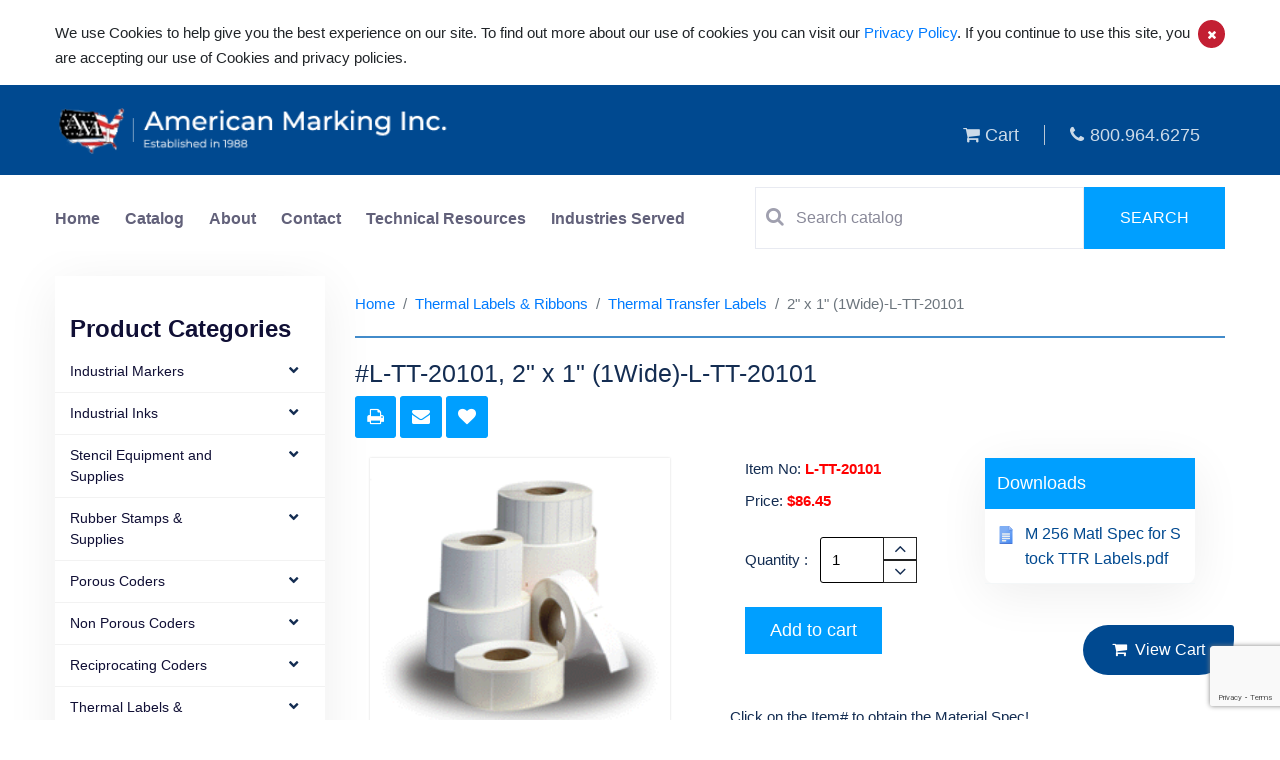

--- FILE ---
content_type: text/html; charset=UTF-8
request_url: https://www.americanmarking.com/thermal-labels-ribbons/thermal-transfer-labels/product/1-58-x-1-18
body_size: 7448
content:
<!doctype html>
<html class="no-js" lang="en">

<head>
    <title>2&quot; x 1&quot; (1Wide)-L-TT-20101 American Made from 86.45 thermal-labels-ribbons |  thermal-transfer-labels  |  |</title>
    <link rel="canonical" href="https://www.americanmarking.com/thermal-labels-ribbons/thermal-transfer-labels/product/1-58-x-1-18">
    
    <meta charset="utf-8">
    <meta name="description" content="2&quot; x 1&quot; (1Wide)-L-TT-20101 American Made from 86.45 thermal-labels-ribbons |  thermal-transfer-labels  |  |">
    <meta name="keywords" content="2&quot; x 1&quot; (1Wide)-L-TT-20101 American Made from 86.45 thermal-labels-ribbons |  thermal-transfer-labels  |  |">
    <meta name="twitter:card" content="">
    <meta name="twitter:site" content="">
    <meta name="twitter:title" content="">
    <meta name="twitter:description" content="">
    <meta name="twitter:image" content="">
    <meta name="twitter:image:alt" content="">
    <meta property="og:title" content="">
    <meta property="og:type" content="">
    <meta property="og:url" content="">
    <meta property="og:image" content="">
    <meta property="og:image:alt" content="">
    <meta property="og:description" content="">
    <meta property="og:site_name" content="">
    <meta name="viewport" content="width=device-width, initial-scale=1">
    <meta http-equiv="X-UA-Compatible" content="IE=edge" />

    <!-- CSRF Token -->
    <meta name="csrf-token" content="SqDWfiL5goTjVcT2y0x2AfNSr4D0C1X17I6c0n8a">

    <!-- Favicon -->
    <link rel="shortcut icon" type="image/x-icon" href="https://www.americanmarking.com/favicon.png">

    <!-- CSS here -->
    <link rel="stylesheet" href="/assets/theme/css/app.css?id=a2869ce8a6a20d78fd2f45cdc57c5d38">
    
    <script src="https://www.google.com/recaptcha/api.js?render=6Le4TAcrAAAAALaxduEyWyblaWLB-ByMnknKks-w"></script>

    <script>
        window.sessionId = "MClrsXy9opTrodqvtSjhSDLFhYBFPAC7Fhk6d6CW"
    </script>

    <!-- Global site tag (gtag.js) - Google Analytics -->
<script async src="https://www.googletagmanager.com/gtag/js?id=UA-190368308-1"></script>
<script>
  window.dataLayer = window.dataLayer || [];
  function gtag(){dataLayer.push(arguments);}
  gtag('js', new Date());

  gtag('config', 'UA-190368308-1');

gtag('config',  'UA-190368308-1', {
     'custom_map': {'dimension1': 'track_visit_id'}
  });
  gtag('event', 'trackvisitid_dimension', {'track_visit_id': window.sessionId});

</script>

    
</head>

<body><div id="app">
    <cookie_policy content="&lt;p&gt;We use Cookies to help give you the best experience on our site. To find out more about our use of cookies you can visit our&amp;nbsp;&lt;a href=&quot;https://www.americanmarking.com/cms/privacy-policy&quot; target=&quot;_blank&quot;&gt;Privacy Policy&lt;/a&gt;. If you continue to use this site, you are accepting our use of Cookies and privacy policies.&lt;/p&gt;"></cookie_policy>
<div class="header" id="header">
<header>
    <div class="modal fade" id="login" tabindex="-1" role="dialog" aria-labelledby="exampleModalLabel" aria-hidden="true">
        <div class="modal-dialog" role="document">
            <div class="modal-content">
                <button type="button" class="close login-close" data-dismiss="modal" aria-label="Close">
                    <span aria-hidden="true">&times;</span>
                </button>
                <div class="modal-body">
                    <form class="login-form">
                        <h1>User Login</h1>
                        <input type="text" id="username" placeholder="Username">
                        <input type="password" placeholder="Password">
                        <button>Log-in</button>
                        <div class="text-center mt-2 mb-2">or</div>
                        <button>Create Account</button>
                        <div class="forgot-pass"><a href="#">forgot password?</a></div>
                    </form>
                </div>
            </div>
        </div>
    </div>
    <div class="container">
        <div class="row">
            <div class="col-md-5 head-res-logo">
                <a href= "https://www.americanmarking.com">
                <img src="https://www.americanmarking.com/assets/theme/img/logo_final.png" alt="American Marking">
                <!-- <img src="https://www.americanmarking.com/assets/theme/img/logo_AMI.png" alt="American Marking"> -->
                </a>
                <nav class="navbar navbar-expand-lg navbar-light">
                <button class="navbar-toggler" type="button" data-toggle="collapse" data-target="#navbarNav" aria-controls="navbarNav" aria-expanded="false" aria-label="Toggle navigation">
                    <span class="navbar-toggler-icon"></span>
                </button>
                </nav>
            </div>
            <div class="col-md-7 tab--view">
                <ul class="header-list">
                    <li>
                    <a href="https://www.americanmarking.com/cart">
                    <i class="fa fa-shopping-cart"></i>    
                    Cart</a>
                    </li>
                    <!-- <li><a href=""><i class="fa fa-refresh"></i> Compare</a></li>
                    <li><a href=""><i class="fa fa-heart"></i> Wishlist</a></li> -->
                    <li><a href="tel:800.964.6275"><i class="fa fa-phone"></i>800.964.6275</a></li>
                </ul>
            </div>
        </div>
    </div>
</header>
<section class="search-bar-section">
    <div class="container">
        <div class="row">
            <div class="col-md-7 tab--view">
                <ul class="nav navbar-nav home-nav">
                    <li class="active"><a href="https://www.americanmarking.com">Home</a></li>
                    <li><a href="https://www.americanmarking.com/catalog">Catalog</a></li>
                    <li><a href="https://www.americanmarking.com/cms/about">About</a></li>
                    <li><a href="https://www.americanmarking.com/contact-us">Contact</a></li>
                    <li><a href="https://www.americanmarking.com/suppliers">Technical Resources</a></li>
                    <li><a href="https://www.americanmarking.com/cms/industries-served">Industries Served</a></li>
                    <!-- <li><a href="https://www.americanmarking.com/cart">Cart</a></li> -->
                </ul>
            </div>
            <div class="col-md-5 tab--view">
                <form action="https://www.americanmarking.com/search" method="post">
                    <input type="hidden" name="_token" value="SqDWfiL5goTjVcT2y0x2AfNSr4D0C1X17I6c0n8a">                    <div class="search-bar">
                        <div class="hc-search-input">
                            <i class="fa fa-search search-icon"></i>
                            <input placeholder="Search catalog" type="text" name="search" class="special ui-autocomplete-input" value="" rel="page-search" data-max-matches="10" id="support-search-input" autocomplete="off" required>
                        </div>
                        <div class="hc-search-button">
                            <button>
                                <span>
                                    Search
                                </span>
                            </button>
                        </div>
                    </div>
                </form>
            </div>
        </div>
    </div>
</section>
</div>
<!-- <svg id="mySVG">
  <path fill="none" stroke="#004990" stroke-width="3" id="triangle" d="M 75 0 L 78 480" />
  <image xlink:href="http://209.59.184.109/uploads/Marsh%20M99%20Refillable.jpg?auto=compress%2Cformat&amp;fit=min&amp;fm=jpg&amp;q=80&amp;rect=0%2C0%2C0%2C0" style="width: 50px; height: 50px;">
</svg> -->
            <main role="main" class="main-containt inner-containt without-flag">


        <div class="container">
            <div class="row">

                <div class="lfttt-br">
    <button id="left-bar-expand" class="lft-br-expnd">
                Product categories &nbsp; &nbsp;
                <i class="fa fa-angle-right rotate-180"></i>
                <i class="fa fa-angle-right rotate-180"></i>
    </button>
</div>
<div class="col-md-3 col-xs-12 left-categ-col-4">
    <div class="navbar-collapse navbar-ex1-collapse">
        <ul class="nav side-nav left-side-bar">
            <h2 class="w-100 mt-4">Product Categories</h2>
                        <li>
            <i class="fa fa-fw fa-chevron-down pull-right left-bar-down-icon" data-toggle="collapse" data-target="#submenu-0"></i>
                <a class="prnt--mnu" href="https://www.americanmarking.com/industrial-markers"> Industrial Markers</a>
                
                <ul id="submenu-0" class="left-sub-content">
                                    <li><a href="https://www.americanmarking.com/industrial-markers/paint-markers">Paint Markers</a></li>
                                    <li><a href="https://www.americanmarking.com/industrial-markers/dykem-high-purity-markers">High Purity Markers</a></li>
                                    <li><a href="https://www.americanmarking.com/industrial-markers/high-temp-markers">High Temp Markers</a></li>
                                    <li><a href="https://www.americanmarking.com/industrial-markers/specialty-markers">Specialty Markers</a></li>
                                    <li><a href="https://www.americanmarking.com/industrial-markers/permanent-ink-markers">Permanent Ink Markers</a></li>
                                    <li><a href="https://www.americanmarking.com/industrial-markers/markal-paint-stiks-holders">Markal Paint Stiks &amp; Holders</a></li>
                                    <li><a href="https://www.americanmarking.com/industrial-markers/permapaque-color-markers">Refillable Ink Markers</a></li>
                                    <li><a href="https://www.americanmarking.com/industrial-markers/tempelstik-temperature-indicating-stick">Tempelstik Temperature Indicating Stick</a></li>
                                </ul>
            </li>
                        <li>
            <i class="fa fa-fw fa-chevron-down pull-right left-bar-down-icon" data-toggle="collapse" data-target="#submenu-1"></i>
                <a class="prnt--mnu" href="https://www.americanmarking.com/industrial-inks"> Industrial Inks</a>
                
                <ul id="submenu-1" class="left-sub-content">
                                    <li><a href="https://www.americanmarking.com/industrial-inks/stamping-inks">Aero Brand Stamping Inks</a></li>
                                    <li><a href="https://www.americanmarking.com/industrial-inks/epoxy-based-solvent-resistant-inks">Epoxy Based &amp; Solvent Resistant Inks</a></li>
                                    <li><a href="https://www.americanmarking.com/industrial-inks/high-temperature-inks">High Temperature Inks</a></li>
                                    <li><a href="https://www.americanmarking.com/industrial-inks/non-porous-jet-spray-ink">Non-Porous Jet Spray Ink</a></li>
                                    <li><a href="https://www.americanmarking.com/industrial-inks/high-purity-low-chloride-inks-paints">High Purity-Low Chloride Inks &amp; Paints</a></li>
                                    <li><a href="https://www.americanmarking.com/industrial-inks/general-purpose-paste-inks">General Purpose Paste Inks</a></li>
                                    <li><a href="https://www.americanmarking.com/industrial-inks/ink-jet-dod-inks">Ink Jet (D.O.D.) Inks</a></li>
                                </ul>
            </li>
                        <li>
            <i class="fa fa-fw fa-chevron-down pull-right left-bar-down-icon" data-toggle="collapse" data-target="#submenu-2"></i>
                <a class="prnt--mnu" href="https://www.americanmarking.com/stencil-equipment-and-supplies"> Stencil Equipment and Supplies</a>
                
                <ul id="submenu-2" class="left-sub-content">
                                    <li><a href="https://www.americanmarking.com/stencil-equipment-and-supplies/electronic-stencil-machine">Electronic Stencil Machine</a></li>
                                    <li><a href="https://www.americanmarking.com/stencil-equipment-and-supplies/stencil-inks">Stencil Inks</a></li>
                                    <li><a href="https://www.americanmarking.com/stencil-equipment-and-supplies/rotary-stencil-cutting-machines">Rotary Stencil Cutting Machines</a></li>
                                    <li><a href="https://www.americanmarking.com/stencil-equipment-and-supplies/stencil-boards">Stencil Boards</a></li>
                                    <li><a href="https://www.americanmarking.com/stencil-equipment-and-supplies/stencil-fountain-rollers-brushes">Stencil Fountain Rollers &amp; Brushes</a></li>
                                    <li><a href="https://www.americanmarking.com/stencil-equipment-and-supplies/stencil-rollers-pads">Stencil Rollers &amp; Pads</a></li>
                                    <li><a href="https://www.americanmarking.com/stencil-equipment-and-supplies/brass-interlocking-stencils">Brass Interlocking Stencils</a></li>
                                    <li><a href="https://www.americanmarking.com/stencil-equipment-and-supplies/supersize-stencil-machine">Supersize Stencil Machine</a></li>
                                    <li><a href="https://www.americanmarking.com/stencil-equipment-and-supplies/plastic-interlocking-stencils">Plastic Interlocking Stencils</a></li>
                                </ul>
            </li>
                        <li>
            <i class="fa fa-fw fa-chevron-down pull-right left-bar-down-icon" data-toggle="collapse" data-target="#submenu-3"></i>
                <a class="prnt--mnu" href="https://www.americanmarking.com/rubber-stamps-supplies"> Rubber Stamps &amp; Supplies</a>
                
                <ul id="submenu-3" class="left-sub-content">
                                    <li><a href="https://www.americanmarking.com/rubber-stamps-supplies/self-inking-inspection-stamps">Self Inking Inspection Stamps</a></li>
                                    <li><a href="https://www.americanmarking.com/rubber-stamps-supplies/stamp-pads">Stamp Pads</a></li>
                                    <li><a href="https://www.americanmarking.com/rubber-stamps-supplies/justrite-metal-self-inking-stamps">Justrite Metal Self-Inking Stamps</a></li>
                                    <li><a href="https://www.americanmarking.com/rubber-stamps-supplies/ribtype-sets">RIBtype Sets</a></li>
                                    <li><a href="https://www.americanmarking.com/rubber-stamps-supplies/hand-held-roll-printer">Hand Held Roll Printer</a></li>
                                    <li><a href="https://www.americanmarking.com/rubber-stamps-supplies/ribtype-handle-stamp-mounts">RIBtype® Handle Stamp Mounts</a></li>
                                </ul>
            </li>
                        <li>
            <i class="fa fa-fw fa-chevron-down pull-right left-bar-down-icon" data-toggle="collapse" data-target="#submenu-4"></i>
                <a class="prnt--mnu" href="https://www.americanmarking.com/porous-coders"> Porous Coders</a>
                
                <ul id="submenu-4" class="left-sub-content">
                                    <li><a href="https://www.americanmarking.com/porous-coders/porous-hand-printers">Porous Hand Printers</a></li>
                                    <li><a href="https://www.americanmarking.com/porous-coders/porous-mini-coders">Porous Mini Coders</a></li>
                                    <li><a href="https://www.americanmarking.com/porous-coders/porous-midsize-coders">Porous Midsize Coders</a></li>
                                    <li><a href="https://www.americanmarking.com/porous-coders/porous-conveyor-line-printers">Porous Conveyor Line Printers</a></li>
                                    <li><a href="https://www.americanmarking.com/porous-coders/porous-coder-inks">Porous Coder Inks</a></li>
                                </ul>
            </li>
                        <li>
            <i class="fa fa-fw fa-chevron-down pull-right left-bar-down-icon" data-toggle="collapse" data-target="#submenu-5"></i>
                <a class="prnt--mnu" href="https://www.americanmarking.com/non-porous-coders"> Non Porous Coders</a>
                
                <ul id="submenu-5" class="left-sub-content">
                                    <li><a href="https://www.americanmarking.com/non-porous-coders/hpnp-100-series-hand-printers">HPNP-100 Series Hand Printers</a></li>
                                    <li><a href="https://www.americanmarking.com/non-porous-coders/non-porous-mini-coders">Non-Porous Mini-Coders</a></li>
                                    <li><a href="https://www.americanmarking.com/non-porous-coders/non-porous-midsize-coders">Non-Porous Midsize Coders</a></li>
                                    <li><a href="https://www.americanmarking.com/non-porous-coders/non-porous-conveyor-line-printers">Non-Porous Conveyor Line Printers</a></li>
                                    <li><a href="https://www.americanmarking.com/non-porous-coders/non-porous-web-printers">Non-Porous Web Printers</a></li>
                                    <li><a href="https://www.americanmarking.com/non-porous-coders/non-porous-coder-ink">Non-Porous Coder Ink</a></li>
                                </ul>
            </li>
                        <li>
            <i class="fa fa-fw fa-chevron-down pull-right left-bar-down-icon" data-toggle="collapse" data-target="#submenu-6"></i>
                <a class="prnt--mnu" href="https://www.americanmarking.com/reciprocating-coders"> Reciprocating Coders</a>
                
                <ul id="submenu-6" class="left-sub-content">
                                    <li><a href="https://www.americanmarking.com/reciprocating-coders/kortho-hot-quick-coder">Kortho Hot Quick Coder</a></li>
                                    <li><a href="https://www.americanmarking.com/reciprocating-coders/kortho-hot-quick-coder-wax-rolls">Kortho Hot Quick Coder Wax Rolls</a></li>
                                    <li><a href="https://www.americanmarking.com/reciprocating-coders/kortho-hot-quick-coder-accessories">Kortho Hot Quick Coder Accessories</a></li>
                                    <li><a href="https://www.americanmarking.com/reciprocating-coders/hi-temp-ribtype-rubber-type-dies-for-kortho-hot-quick-coder">Hi-Temp Ribtype Rubber Type Dies for Kortho Hot Quick Coder</a></li>
                                </ul>
            </li>
                        <li>
            <i class="fa fa-fw fa-chevron-down pull-right left-bar-down-icon" data-toggle="collapse" data-target="#submenu-7"></i>
                <a class="prnt--mnu" href="https://www.americanmarking.com/thermal-labels-ribbons"> Thermal Labels &amp; Ribbons</a>
                
                <ul id="submenu-7" class="left-sub-content">
                                    <li><a href="https://www.americanmarking.com/thermal-labels-ribbons/thermal-transfer-labels">Thermal Transfer Labels</a></li>
                                    <li><a href="https://www.americanmarking.com/thermal-labels-ribbons/thermal-transfer-ribbons">Thermal Transfer Ribbons</a></li>
                                    <li><a href="https://www.americanmarking.com/thermal-labels-ribbons/thermal-transfer-tags">Thermal Transfer Tags</a></li>
                                    <li><a href="https://www.americanmarking.com/thermal-labels-ribbons/direct-thermal-labels">Direct Thermal Labels</a></li>
                                </ul>
            </li>
                        <li>
            <i class="fa fa-fw fa-chevron-down pull-right left-bar-down-icon" data-toggle="collapse" data-target="#submenu-8"></i>
                <a class="prnt--mnu" href="https://www.americanmarking.com/shipping-supplies"> Shipping Supplies</a>
                
                <ul id="submenu-8" class="left-sub-content">
                                    <li><a href="https://www.americanmarking.com/shipping-supplies/national-package-sealing-equipment">National Package Sealing Equipment</a></li>
                                    <li><a href="https://www.americanmarking.com/shipping-supplies/hand-duplicating-printers">Hand Duplicating Printers</a></li>
                                    <li><a href="https://www.americanmarking.com/shipping-supplies/adhesives">Adhesives</a></li>
                                    <li><a href="https://www.americanmarking.com/shipping-supplies/marsh-tape-machines">Marsh Tape machines</a></li>
                                </ul>
            </li>
                        <li>
            <i class="fa fa-fw fa-chevron-down pull-right left-bar-down-icon" data-toggle="collapse" data-target="#submenu-9"></i>
                <a class="prnt--mnu" href="https://www.americanmarking.com/spot-markers"> Spot Markers</a>
                
                <ul id="submenu-9" class="left-sub-content">
                                    <li><a href="https://www.americanmarking.com/spot-markers/micro-spray-markers">Micro-Spray Markers</a></li>
                                    <li><a href="https://www.americanmarking.com/spot-markers/control-components-parts-kits">Control Components &amp; Parts Kits</a></li>
                                    <li><a href="https://www.americanmarking.com/spot-markers/ink-reservoirs-gravity-feed">Ink Reservoirs- Gravity Feed</a></li>
                                    <li><a href="https://www.americanmarking.com/spot-markers/mounting-brackets">Mounting Brackets</a></li>
                                    <li><a href="https://www.americanmarking.com/spot-markers/microspray-marker-controllers">Micro–Spray Marker Controllers</a></li>
                                    <li><a href="https://www.americanmarking.com/spot-markers/pressure-reservoirs">Pressure Reservoirs</a></li>
                                </ul>
            </li>
                        <li>
            <i class="fa fa-fw fa-chevron-down pull-right left-bar-down-icon" data-toggle="collapse" data-target="#submenu-10"></i>
                <a class="prnt--mnu" href="https://www.americanmarking.com/ink-jet-printers"> Ink Jet Printers</a>
                
                <ul id="submenu-10" class="left-sub-content">
                                    <li><a href="https://www.americanmarking.com/ink-jet-printers/mssc-ink-jet-printers">MSSC Ink Jet Printers</a></li>
                                </ul>
            </li>
                        <li>
            <i class="fa fa-fw fa-chevron-down pull-right left-bar-down-icon" data-toggle="collapse" data-target="#submenu-11"></i>
                <a class="prnt--mnu" href="https://www.americanmarking.com/dykem-layout-staining-fluid"> Dykem Layout &amp; Staining Fluid</a>
                
                <ul id="submenu-11" class="left-sub-content">
                                    <li><a href="https://www.americanmarking.com/dykem-layout-staining-fluid/dykem-layout-fluid-steel-blue">Dykem Layout Fluid - Steel Blue</a></li>
                                    <li><a href="https://www.americanmarking.com/dykem-layout-staining-fluid/dykem-layout-fluid-steel-red">Dykem Layout Fluid - Steel Red</a></li>
                                    <li><a href="https://www.americanmarking.com/dykem-layout-staining-fluid/dykem-staining-fluids">Dykem Staining Fluids</a></li>
                                    <li><a href="https://www.americanmarking.com/dykem-layout-staining-fluid/hi-spot-blue">Hi-Spot Blue</a></li>
                                </ul>
            </li>
                        <div class="w-100 text-center">
                <div id="left_ban">
                    <img src="https://www.americanmarking.com/assets/theme/img/page.gif" alt="View Our Dealer Supply Catalogs" title="View Our Dealer Supply Catalogs">
                        <span>
                            <a href="https://www.americanmarking.com/suppliers">View Our Dealer Supply Catalogs »</a>
                        </span>
                </div>
            </div>
        </ul>
    </div>
</div>
                <div class="col-md-9">
                    
                    <div class="inner-contant">
                        <div class="product-page">

                            <ol class="breadcrumb">
        
                            <li class="breadcrumb-item"><a href="https://www.americanmarking.com">Home</a></li>
            
        
                            <li class="breadcrumb-item"><a href="https://www.americanmarking.com/thermal-labels-ribbons">Thermal Labels &amp; Ribbons</a></li>
            
        
                            <li class="breadcrumb-item"><a href="https://www.americanmarking.com/thermal-labels-ribbons/thermal-transfer-labels">Thermal Transfer Labels</a></li>
            
        
                            <li class="breadcrumb-item active">2&quot; x 1&quot; (1Wide)-L-TT-20101</li>
            
            </ol>


                            <h1 class="page-title-product">#L-TT-20101, 2&quot; x 1&quot; (1Wide)-L-TT-20101</h1>

                            <div class="request-quote">
                                <share></share>
                            </div>
                            
                            <view-product item="#L-TT-20101, 2&quot; x 1&quot; (1Wide)-L-TT-20101" session="MClrsXy9opTrodqvtSjhSDLFhYBFPAC7Fhk6d6CW"product="{&quot;id&quot;:768,&quot;category_id&quot;:46,&quot;deleted_at&quot;:null,&quot;position&quot;:768,&quot;name&quot;:&quot;2\&quot; x 1\&quot; (1Wide)-L-TT-20101&quot;,&quot;created_at&quot;:&quot;2020-09-28T23:55:31.000000Z&quot;,&quot;updated_at&quot;:&quot;2022-01-06T21:05:08.000000Z&quot;,&quot;published&quot;:1,&quot;attribute_values&quot;:[{&quot;id&quot;:&quot;[]&quot;}],&quot;attribute_set&quot;:1,&quot;desc1&quot;:&quot;Click on the Item# to obtain the Material Spec!\n&lt;br\/&gt;\nThese stock white (blank) premium quality labels are constructed from a bright white ultra-smooth matte coated facestock with a general purpose permanent acrylic pressure-sensitive adhesive. TransPrint\u2122 GP is our \&quot;stock\&quot; thermal transfer paper label brand, ideal for many general purpose barcode labeling applications.&quot;,&quot;desc2&quot;:null,&quot;feature&quot;:null,&quot;category_path&quot;:&quot;Thermal Transfer Labels|Thermal Labels &amp; Ribbons&quot;,&quot;new_item&quot;:null,&quot;org_id&quot;:null,&quot;weight&quot;:&quot;1&quot;,&quot;height&quot;:null,&quot;length&quot;:null,&quot;width&quot;:null,&quot;msrp&quot;:null,&quot;net_price&quot;:null,&quot;our_price&quot;:&quot;86.45&quot;,&quot;product_code&quot;:&quot;L-TT-20101&quot;,&quot;minimum_order&quot;:1,&quot;qty_increment&quot;:1,&quot;include_shipping&quot;:0,&quot;is_highlighted&quot;:0,&quot;video&quot;:null,&quot;videos&quot;:null,&quot;customize_options&quot;:null,&quot;formatedPrice&quot;:&quot;86.45&quot;,&quot;categories&quot;:[{&quot;id&quot;:46,&quot;name&quot;:&quot;Thermal Transfer Labels&quot;,&quot;parent_id&quot;:43,&quot;url&quot;:null,&quot;description&quot;:&quot;&lt;span class=\&quot;red_text\&quot;&gt;Click on the Item# to obtain the Material Spec! &lt;\/span&gt;\n&lt;br&gt;&lt;br&gt;\n&lt;b&gt;These stock white (blank) premium quality labels are constructed from a bright white ultra-smooth matte coated facestock with a general purpose permanent acrylic pressure-sensitive adhesive. TransPrint\u2122 GP is our \&quot;stock\&quot; thermal transfer paper label brand, ideal for many general purpose barcode labeling applications.\n&lt;\/b&gt;&quot;,&quot;position&quot;:0,&quot;published&quot;:1,&quot;created_at&quot;:&quot;2020-09-27T23:54:54.000000Z&quot;,&quot;updated_at&quot;:&quot;2021-03-01T11:43:21.000000Z&quot;,&quot;deleted_at&quot;:null,&quot;label&quot;:null,&quot;seo_title&quot;:null,&quot;meta_keyword&quot;:null,&quot;meta_des&quot;:null,&quot;bucket_format&quot;:null,&quot;downloads&quot;:null,&quot;video&quot;:null,&quot;minimum_order&quot;:null,&quot;videos&quot;:null,&quot;pivot&quot;:{&quot;product_id&quot;:768,&quot;category_id&quot;:46},&quot;get_slug&quot;:{&quot;id&quot;:46,&quot;deleted_at&quot;:null,&quot;created_at&quot;:null,&quot;updated_at&quot;:null,&quot;slug&quot;:&quot;thermal-transfer-labels&quot;,&quot;locale&quot;:&quot;en&quot;,&quot;active&quot;:1,&quot;category_id&quot;:46}}],&quot;quantity_discounts&quot;:[],&quot;files&quot;:[{&quot;id&quot;:271,&quot;created_at&quot;:null,&quot;updated_at&quot;:null,&quot;deleted_at&quot;:null,&quot;uuid&quot;:&quot;uploads\/M 256 Matl Spec for Stock TTR Labels.pdf&quot;,&quot;filename&quot;:&quot;M 256 Matl Spec for Stock TTR Labels.pdf&quot;,&quot;size&quot;:&quot;29.99 Kb&quot;,&quot;pivot&quot;:{&quot;fileable_id&quot;:768,&quot;file_id&quot;:271,&quot;fileable_type&quot;:&quot;App\\Models\\Product&quot;,&quot;role&quot;:&quot;Downloads&quot;,&quot;locale&quot;:&quot;en&quot;,&quot;created_at&quot;:&quot;2022-01-06T21:05:09.000000Z&quot;,&quot;updated_at&quot;:&quot;2022-01-06T21:05:09.000000Z&quot;}}],&quot;medias&quot;:[{&quot;id&quot;:623,&quot;created_at&quot;:null,&quot;updated_at&quot;:null,&quot;deleted_at&quot;:null,&quot;uuid&quot;:&quot;uploads\/labels.gif&quot;,&quot;alt_text&quot;:&quot;labelsgif&quot;,&quot;width&quot;:200,&quot;height&quot;:0,&quot;caption&quot;:null,&quot;filename&quot;:&quot;labels.gif&quot;,&quot;pivot&quot;:{&quot;mediable_id&quot;:768,&quot;media_id&quot;:623,&quot;mediable_type&quot;:&quot;App\\Models\\Product&quot;,&quot;crop&quot;:&quot;default&quot;,&quot;role&quot;:&quot;images&quot;,&quot;crop_w&quot;:177,&quot;crop_h&quot;:0,&quot;crop_x&quot;:8,&quot;crop_y&quot;:0,&quot;lqip_data&quot;:null,&quot;ratio&quot;:&quot;landscape&quot;,&quot;metadatas&quot;:&quot;{\&quot;caption\&quot;:null,\&quot;altText\&quot;:null,\&quot;video\&quot;:null}&quot;,&quot;created_at&quot;:&quot;2022-01-06T21:05:09.000000Z&quot;,&quot;updated_at&quot;:&quot;2022-01-06T21:05:09.000000Z&quot;}},{&quot;id&quot;:623,&quot;created_at&quot;:null,&quot;updated_at&quot;:null,&quot;deleted_at&quot;:null,&quot;uuid&quot;:&quot;uploads\/labels.gif&quot;,&quot;alt_text&quot;:&quot;labelsgif&quot;,&quot;width&quot;:200,&quot;height&quot;:0,&quot;caption&quot;:null,&quot;filename&quot;:&quot;labels.gif&quot;,&quot;pivot&quot;:{&quot;mediable_id&quot;:768,&quot;media_id&quot;:623,&quot;mediable_type&quot;:&quot;App\\Models\\Product&quot;,&quot;crop&quot;:&quot;mobile&quot;,&quot;role&quot;:&quot;images&quot;,&quot;crop_w&quot;:177,&quot;crop_h&quot;:0,&quot;crop_x&quot;:8,&quot;crop_y&quot;:0,&quot;lqip_data&quot;:null,&quot;ratio&quot;:&quot;mobile&quot;,&quot;metadatas&quot;:&quot;{\&quot;caption\&quot;:null,\&quot;altText\&quot;:null,\&quot;video\&quot;:null}&quot;,&quot;created_at&quot;:&quot;2022-01-06T21:05:09.000000Z&quot;,&quot;updated_at&quot;:&quot;2022-01-06T21:05:09.000000Z&quot;}}]}" images="[&quot;https:\/\/www.americanmarking.com\/uploads\/labels.gif?auto=compress%2Cformat&amp;fit=min&amp;fm=jpg&amp;q=80&amp;rect=8%2C0%2C177%2C0&quot;]"></view-product>
                            <div class="speci-tab">
                                <ul class="nav nav-tabs" id="myTab" role="tablist">
                                                                                                            <li class="nav-item">
                                        <a class="nav-link" id="similar-tab" data-toggle="tab" href="#similarproducts"
                                            role="tab" aria-controls="home" aria-selected="true">Similar Products</a>
                                    </li>
                                                                                                        </ul>
                                <div class="tab-content" id="myTabContent">
                                                                                                            <div class="tab-pane fade in" id="similarproducts" role="tabpanel" aria-labelledby="feature-tab">
                                        <product-attribute product-id="768" category-id="46"></product-attribute>
                                    </div>
                                                                                                        </div>
                            </div>
                        </div>
                    </div>
                </div>
                
            </div>
        </div>

    </main>

    <view_cart minimum_order="30"></view_cart>
    <footer>
    <div class="container">
        <div class="row">
            <div class="col-md-8">
                <div class="footer-main-title">
                    The nations leader in industrial marking products
                </div>
            </div>
            <div class="col-md-4">
                <a href="tel:800-964-6275" class="footer-phone">
                    <i class="fa fa-phone"></i>800-964-6275
                </a>
            </div>
        </div>
        <hr class="footer-top-divider">
        <div class="row">
            <div class="col-md-5">
                <div class="footer-logo">
                    <h4 class="head-logo">American marking inc</h4>
                    <p class="logo-sub">Established in 1958</p>
                </div>
                <p class="footer-assurance">
                    We have been providing quality coverage, superior value and personal service to our customers.
                </p>
            </div>
            <div class="col-md-3">
                <h4 class="footer-subtitle">
                    Company
                </h4>
                <ul class="footer-list">
                    <li><a href="https://www.americanmarking.com/cms/about">About us</a></li>
                    <li><a href="https://www.americanmarking.com/catalog">Catalog</a></li>
                    <li><a href="https://www.americanmarking.com/cms/shipping-policy">Shipping Policy</a></li>
                    <li><a href="https://www.americanmarking.com/cms/privacy-policy">Privacy Policy</a></li>
                    <li><a href="#">faq</a></li>
                    <li><a href="https://www.americanmarking.com/industrial-markers-news-corner">Industrial Markers News Corner</a></li>
                </ul>
            </div>
            <div class="col-md-4">
                <h4 class="footer-subtitle">
                    Contact
                </h4>
                <div class="foot_contact_d">
                    <ul>
                        <li>
                            <i class="fa fa-map-marker"></i>American Marking Inc.<br>
                            2435 Vale Drive<br>
                            Birmingham, AL 35244
                        </li>
                        <li><a href="tel:800-964-6275" class="footer-phone">
                                <i class="fa fa-phone"></i>800-964-6275
                            </a></li>
                        <li><a href="mailto:americanmarking@aol.com" class="footer-phone">
                                <i class="fa fa-envelope" aria-hidden="true"></i>americanmarking@aol.com
                            </a></li>
                    </ul>
                </div>
                <div class="footer-social mt-5">
                    <a href=""><i class="fa fa-facebook"></i></a>
                    <a href=""><i class="fa fa-twitter"></i></a>
                    <a href=""><i class="fa fa-instagram"></i></a>
                    <a href=""><i class="fa fa-globe"></i></a>
                </div>
            </div>

        </div>
        <hr class="footer-blue-divider">
        <div class="privacy-policy"><p>©2024 americanmarking.com | ALL RIGHTS RESERVED | <a href="https://www.wysiwygmarketing.com/industrial-website-marketing-services/web-design" rel="noopener noreferrer" target="_blank">Industrial Website Design</a> by <a href="https://www.wysiwygmarketing.com" rel="noopener noreferrer" target="_blank">WYSIWYG Marketing</a></p></div>
    </div>
</footer></div>
<script src="https://www.americanmarking.com/js/app.js"></script>
<script src="https://www.americanmarking.com/assets/theme/js/bootstrap.min.js"></script>
<script src="https://www.americanmarking.com/assets/theme/js/jquery.elevatezoom.js"></script>
<script src="https://www.americanmarking.com/assets/theme/js/zoom.js"></script>
<script src="https://www.americanmarking.com/assets/theme/js/zoom-main.js"></script>
<script src="https://www.americanmarking.com/assets/theme/js/main.js"></script>
<script src="https://www.americanmarking.com/assets/theme/js/aos.js"></script>
<script src="https://www.americanmarking.com/assets/theme/js/script.js"></script>
<script src="https://www.americanmarking.com/assets/theme/js/owl.carousel.min.js"></script>

<script type="text/javascript">
    $(document).ready(function () {
        // $(".zomm----img").elevateZoom({
        //     tint: true,
        //     tintOpacity: 0.5,
        //     tintSize: 100
        // });
        // new WOW().init();

        let url = location.href.replace(/\/$/, "");

        if (location.hash) {
            const hash = url.split("#");
            $('#myTab a[href="#' + hash[1] + '"]').tab("show");
            $('#myTabContent div#' + hash[1]).removeClass("fade");
            url = location.href.replace(/\/#/, "#");
            history.replaceState(null, null, url);
            setTimeout(() => {
                $(window).scrollTop(0);
            });
        } else {
            $('#myTab li:first-child a').addClass('active');
            $('#myTabContent div:first-child').addClass('show in active');
        }

        $('a[data-toggle="tab"]').on("click", function () {
            let newUrl;
            const hash = $(this).attr("href");
            if (hash == "#home") {
                newUrl = url.split("#")[0];
            } else {
                newUrl = url.split("#")[0] + hash;
            }
            newUrl += "";
            history.replaceState(null, null, newUrl);
        });

        $('.owl-carousel').owlCarousel({
            loop: false,
            margin: 20,
            autoplay: true,
            autoplayHoverPause: true,
            autoplaySpeed: 3000,
            fluidSpeed: true,
            nav: true,
            responsive: {
                0: {
                    items: 1
                },
                600: {
                    items: 2
                },
                1000: {
                    items: 3
                }
            }
        });
        $('.highlightcarousel').carousel()
        $("#profileImage").click(function (e) {
            $("#imageUpload").click();
        });


        $(".btn.grid, .btn.list").click(function () {
            $(".wrapper1").children().each(function () {
                $(this).toggleClass("category-grid category-list");
            });
            $(".grid--and--list--views").toggleClass("open");
        });

        $('#left-bar-expand').click(function () {
            $('.left-categ-col-4, #left-bar-expand').toggleClass('open');
            $(this).find('i').toggleClass('rotate-180');
        });

        function fasterPreview(uploader) {
            if (uploader.files && uploader.files[0]) {
                $('#profileImage').attr('src', window.URL.createObjectURL(uploader.files[0]));
            }
        }

        $("#imageUpload").change(function () {
            fasterPreview(this);
        });

    });
</script>
</body>

</html>

--- FILE ---
content_type: text/html; charset=utf-8
request_url: https://www.google.com/recaptcha/api2/anchor?ar=1&k=6Le4TAcrAAAAALaxduEyWyblaWLB-ByMnknKks-w&co=aHR0cHM6Ly93d3cuYW1lcmljYW5tYXJraW5nLmNvbTo0NDM.&hl=en&v=N67nZn4AqZkNcbeMu4prBgzg&size=invisible&anchor-ms=20000&execute-ms=30000&cb=7qwqmdnly1fw
body_size: 48522
content:
<!DOCTYPE HTML><html dir="ltr" lang="en"><head><meta http-equiv="Content-Type" content="text/html; charset=UTF-8">
<meta http-equiv="X-UA-Compatible" content="IE=edge">
<title>reCAPTCHA</title>
<style type="text/css">
/* cyrillic-ext */
@font-face {
  font-family: 'Roboto';
  font-style: normal;
  font-weight: 400;
  font-stretch: 100%;
  src: url(//fonts.gstatic.com/s/roboto/v48/KFO7CnqEu92Fr1ME7kSn66aGLdTylUAMa3GUBHMdazTgWw.woff2) format('woff2');
  unicode-range: U+0460-052F, U+1C80-1C8A, U+20B4, U+2DE0-2DFF, U+A640-A69F, U+FE2E-FE2F;
}
/* cyrillic */
@font-face {
  font-family: 'Roboto';
  font-style: normal;
  font-weight: 400;
  font-stretch: 100%;
  src: url(//fonts.gstatic.com/s/roboto/v48/KFO7CnqEu92Fr1ME7kSn66aGLdTylUAMa3iUBHMdazTgWw.woff2) format('woff2');
  unicode-range: U+0301, U+0400-045F, U+0490-0491, U+04B0-04B1, U+2116;
}
/* greek-ext */
@font-face {
  font-family: 'Roboto';
  font-style: normal;
  font-weight: 400;
  font-stretch: 100%;
  src: url(//fonts.gstatic.com/s/roboto/v48/KFO7CnqEu92Fr1ME7kSn66aGLdTylUAMa3CUBHMdazTgWw.woff2) format('woff2');
  unicode-range: U+1F00-1FFF;
}
/* greek */
@font-face {
  font-family: 'Roboto';
  font-style: normal;
  font-weight: 400;
  font-stretch: 100%;
  src: url(//fonts.gstatic.com/s/roboto/v48/KFO7CnqEu92Fr1ME7kSn66aGLdTylUAMa3-UBHMdazTgWw.woff2) format('woff2');
  unicode-range: U+0370-0377, U+037A-037F, U+0384-038A, U+038C, U+038E-03A1, U+03A3-03FF;
}
/* math */
@font-face {
  font-family: 'Roboto';
  font-style: normal;
  font-weight: 400;
  font-stretch: 100%;
  src: url(//fonts.gstatic.com/s/roboto/v48/KFO7CnqEu92Fr1ME7kSn66aGLdTylUAMawCUBHMdazTgWw.woff2) format('woff2');
  unicode-range: U+0302-0303, U+0305, U+0307-0308, U+0310, U+0312, U+0315, U+031A, U+0326-0327, U+032C, U+032F-0330, U+0332-0333, U+0338, U+033A, U+0346, U+034D, U+0391-03A1, U+03A3-03A9, U+03B1-03C9, U+03D1, U+03D5-03D6, U+03F0-03F1, U+03F4-03F5, U+2016-2017, U+2034-2038, U+203C, U+2040, U+2043, U+2047, U+2050, U+2057, U+205F, U+2070-2071, U+2074-208E, U+2090-209C, U+20D0-20DC, U+20E1, U+20E5-20EF, U+2100-2112, U+2114-2115, U+2117-2121, U+2123-214F, U+2190, U+2192, U+2194-21AE, U+21B0-21E5, U+21F1-21F2, U+21F4-2211, U+2213-2214, U+2216-22FF, U+2308-230B, U+2310, U+2319, U+231C-2321, U+2336-237A, U+237C, U+2395, U+239B-23B7, U+23D0, U+23DC-23E1, U+2474-2475, U+25AF, U+25B3, U+25B7, U+25BD, U+25C1, U+25CA, U+25CC, U+25FB, U+266D-266F, U+27C0-27FF, U+2900-2AFF, U+2B0E-2B11, U+2B30-2B4C, U+2BFE, U+3030, U+FF5B, U+FF5D, U+1D400-1D7FF, U+1EE00-1EEFF;
}
/* symbols */
@font-face {
  font-family: 'Roboto';
  font-style: normal;
  font-weight: 400;
  font-stretch: 100%;
  src: url(//fonts.gstatic.com/s/roboto/v48/KFO7CnqEu92Fr1ME7kSn66aGLdTylUAMaxKUBHMdazTgWw.woff2) format('woff2');
  unicode-range: U+0001-000C, U+000E-001F, U+007F-009F, U+20DD-20E0, U+20E2-20E4, U+2150-218F, U+2190, U+2192, U+2194-2199, U+21AF, U+21E6-21F0, U+21F3, U+2218-2219, U+2299, U+22C4-22C6, U+2300-243F, U+2440-244A, U+2460-24FF, U+25A0-27BF, U+2800-28FF, U+2921-2922, U+2981, U+29BF, U+29EB, U+2B00-2BFF, U+4DC0-4DFF, U+FFF9-FFFB, U+10140-1018E, U+10190-1019C, U+101A0, U+101D0-101FD, U+102E0-102FB, U+10E60-10E7E, U+1D2C0-1D2D3, U+1D2E0-1D37F, U+1F000-1F0FF, U+1F100-1F1AD, U+1F1E6-1F1FF, U+1F30D-1F30F, U+1F315, U+1F31C, U+1F31E, U+1F320-1F32C, U+1F336, U+1F378, U+1F37D, U+1F382, U+1F393-1F39F, U+1F3A7-1F3A8, U+1F3AC-1F3AF, U+1F3C2, U+1F3C4-1F3C6, U+1F3CA-1F3CE, U+1F3D4-1F3E0, U+1F3ED, U+1F3F1-1F3F3, U+1F3F5-1F3F7, U+1F408, U+1F415, U+1F41F, U+1F426, U+1F43F, U+1F441-1F442, U+1F444, U+1F446-1F449, U+1F44C-1F44E, U+1F453, U+1F46A, U+1F47D, U+1F4A3, U+1F4B0, U+1F4B3, U+1F4B9, U+1F4BB, U+1F4BF, U+1F4C8-1F4CB, U+1F4D6, U+1F4DA, U+1F4DF, U+1F4E3-1F4E6, U+1F4EA-1F4ED, U+1F4F7, U+1F4F9-1F4FB, U+1F4FD-1F4FE, U+1F503, U+1F507-1F50B, U+1F50D, U+1F512-1F513, U+1F53E-1F54A, U+1F54F-1F5FA, U+1F610, U+1F650-1F67F, U+1F687, U+1F68D, U+1F691, U+1F694, U+1F698, U+1F6AD, U+1F6B2, U+1F6B9-1F6BA, U+1F6BC, U+1F6C6-1F6CF, U+1F6D3-1F6D7, U+1F6E0-1F6EA, U+1F6F0-1F6F3, U+1F6F7-1F6FC, U+1F700-1F7FF, U+1F800-1F80B, U+1F810-1F847, U+1F850-1F859, U+1F860-1F887, U+1F890-1F8AD, U+1F8B0-1F8BB, U+1F8C0-1F8C1, U+1F900-1F90B, U+1F93B, U+1F946, U+1F984, U+1F996, U+1F9E9, U+1FA00-1FA6F, U+1FA70-1FA7C, U+1FA80-1FA89, U+1FA8F-1FAC6, U+1FACE-1FADC, U+1FADF-1FAE9, U+1FAF0-1FAF8, U+1FB00-1FBFF;
}
/* vietnamese */
@font-face {
  font-family: 'Roboto';
  font-style: normal;
  font-weight: 400;
  font-stretch: 100%;
  src: url(//fonts.gstatic.com/s/roboto/v48/KFO7CnqEu92Fr1ME7kSn66aGLdTylUAMa3OUBHMdazTgWw.woff2) format('woff2');
  unicode-range: U+0102-0103, U+0110-0111, U+0128-0129, U+0168-0169, U+01A0-01A1, U+01AF-01B0, U+0300-0301, U+0303-0304, U+0308-0309, U+0323, U+0329, U+1EA0-1EF9, U+20AB;
}
/* latin-ext */
@font-face {
  font-family: 'Roboto';
  font-style: normal;
  font-weight: 400;
  font-stretch: 100%;
  src: url(//fonts.gstatic.com/s/roboto/v48/KFO7CnqEu92Fr1ME7kSn66aGLdTylUAMa3KUBHMdazTgWw.woff2) format('woff2');
  unicode-range: U+0100-02BA, U+02BD-02C5, U+02C7-02CC, U+02CE-02D7, U+02DD-02FF, U+0304, U+0308, U+0329, U+1D00-1DBF, U+1E00-1E9F, U+1EF2-1EFF, U+2020, U+20A0-20AB, U+20AD-20C0, U+2113, U+2C60-2C7F, U+A720-A7FF;
}
/* latin */
@font-face {
  font-family: 'Roboto';
  font-style: normal;
  font-weight: 400;
  font-stretch: 100%;
  src: url(//fonts.gstatic.com/s/roboto/v48/KFO7CnqEu92Fr1ME7kSn66aGLdTylUAMa3yUBHMdazQ.woff2) format('woff2');
  unicode-range: U+0000-00FF, U+0131, U+0152-0153, U+02BB-02BC, U+02C6, U+02DA, U+02DC, U+0304, U+0308, U+0329, U+2000-206F, U+20AC, U+2122, U+2191, U+2193, U+2212, U+2215, U+FEFF, U+FFFD;
}
/* cyrillic-ext */
@font-face {
  font-family: 'Roboto';
  font-style: normal;
  font-weight: 500;
  font-stretch: 100%;
  src: url(//fonts.gstatic.com/s/roboto/v48/KFO7CnqEu92Fr1ME7kSn66aGLdTylUAMa3GUBHMdazTgWw.woff2) format('woff2');
  unicode-range: U+0460-052F, U+1C80-1C8A, U+20B4, U+2DE0-2DFF, U+A640-A69F, U+FE2E-FE2F;
}
/* cyrillic */
@font-face {
  font-family: 'Roboto';
  font-style: normal;
  font-weight: 500;
  font-stretch: 100%;
  src: url(//fonts.gstatic.com/s/roboto/v48/KFO7CnqEu92Fr1ME7kSn66aGLdTylUAMa3iUBHMdazTgWw.woff2) format('woff2');
  unicode-range: U+0301, U+0400-045F, U+0490-0491, U+04B0-04B1, U+2116;
}
/* greek-ext */
@font-face {
  font-family: 'Roboto';
  font-style: normal;
  font-weight: 500;
  font-stretch: 100%;
  src: url(//fonts.gstatic.com/s/roboto/v48/KFO7CnqEu92Fr1ME7kSn66aGLdTylUAMa3CUBHMdazTgWw.woff2) format('woff2');
  unicode-range: U+1F00-1FFF;
}
/* greek */
@font-face {
  font-family: 'Roboto';
  font-style: normal;
  font-weight: 500;
  font-stretch: 100%;
  src: url(//fonts.gstatic.com/s/roboto/v48/KFO7CnqEu92Fr1ME7kSn66aGLdTylUAMa3-UBHMdazTgWw.woff2) format('woff2');
  unicode-range: U+0370-0377, U+037A-037F, U+0384-038A, U+038C, U+038E-03A1, U+03A3-03FF;
}
/* math */
@font-face {
  font-family: 'Roboto';
  font-style: normal;
  font-weight: 500;
  font-stretch: 100%;
  src: url(//fonts.gstatic.com/s/roboto/v48/KFO7CnqEu92Fr1ME7kSn66aGLdTylUAMawCUBHMdazTgWw.woff2) format('woff2');
  unicode-range: U+0302-0303, U+0305, U+0307-0308, U+0310, U+0312, U+0315, U+031A, U+0326-0327, U+032C, U+032F-0330, U+0332-0333, U+0338, U+033A, U+0346, U+034D, U+0391-03A1, U+03A3-03A9, U+03B1-03C9, U+03D1, U+03D5-03D6, U+03F0-03F1, U+03F4-03F5, U+2016-2017, U+2034-2038, U+203C, U+2040, U+2043, U+2047, U+2050, U+2057, U+205F, U+2070-2071, U+2074-208E, U+2090-209C, U+20D0-20DC, U+20E1, U+20E5-20EF, U+2100-2112, U+2114-2115, U+2117-2121, U+2123-214F, U+2190, U+2192, U+2194-21AE, U+21B0-21E5, U+21F1-21F2, U+21F4-2211, U+2213-2214, U+2216-22FF, U+2308-230B, U+2310, U+2319, U+231C-2321, U+2336-237A, U+237C, U+2395, U+239B-23B7, U+23D0, U+23DC-23E1, U+2474-2475, U+25AF, U+25B3, U+25B7, U+25BD, U+25C1, U+25CA, U+25CC, U+25FB, U+266D-266F, U+27C0-27FF, U+2900-2AFF, U+2B0E-2B11, U+2B30-2B4C, U+2BFE, U+3030, U+FF5B, U+FF5D, U+1D400-1D7FF, U+1EE00-1EEFF;
}
/* symbols */
@font-face {
  font-family: 'Roboto';
  font-style: normal;
  font-weight: 500;
  font-stretch: 100%;
  src: url(//fonts.gstatic.com/s/roboto/v48/KFO7CnqEu92Fr1ME7kSn66aGLdTylUAMaxKUBHMdazTgWw.woff2) format('woff2');
  unicode-range: U+0001-000C, U+000E-001F, U+007F-009F, U+20DD-20E0, U+20E2-20E4, U+2150-218F, U+2190, U+2192, U+2194-2199, U+21AF, U+21E6-21F0, U+21F3, U+2218-2219, U+2299, U+22C4-22C6, U+2300-243F, U+2440-244A, U+2460-24FF, U+25A0-27BF, U+2800-28FF, U+2921-2922, U+2981, U+29BF, U+29EB, U+2B00-2BFF, U+4DC0-4DFF, U+FFF9-FFFB, U+10140-1018E, U+10190-1019C, U+101A0, U+101D0-101FD, U+102E0-102FB, U+10E60-10E7E, U+1D2C0-1D2D3, U+1D2E0-1D37F, U+1F000-1F0FF, U+1F100-1F1AD, U+1F1E6-1F1FF, U+1F30D-1F30F, U+1F315, U+1F31C, U+1F31E, U+1F320-1F32C, U+1F336, U+1F378, U+1F37D, U+1F382, U+1F393-1F39F, U+1F3A7-1F3A8, U+1F3AC-1F3AF, U+1F3C2, U+1F3C4-1F3C6, U+1F3CA-1F3CE, U+1F3D4-1F3E0, U+1F3ED, U+1F3F1-1F3F3, U+1F3F5-1F3F7, U+1F408, U+1F415, U+1F41F, U+1F426, U+1F43F, U+1F441-1F442, U+1F444, U+1F446-1F449, U+1F44C-1F44E, U+1F453, U+1F46A, U+1F47D, U+1F4A3, U+1F4B0, U+1F4B3, U+1F4B9, U+1F4BB, U+1F4BF, U+1F4C8-1F4CB, U+1F4D6, U+1F4DA, U+1F4DF, U+1F4E3-1F4E6, U+1F4EA-1F4ED, U+1F4F7, U+1F4F9-1F4FB, U+1F4FD-1F4FE, U+1F503, U+1F507-1F50B, U+1F50D, U+1F512-1F513, U+1F53E-1F54A, U+1F54F-1F5FA, U+1F610, U+1F650-1F67F, U+1F687, U+1F68D, U+1F691, U+1F694, U+1F698, U+1F6AD, U+1F6B2, U+1F6B9-1F6BA, U+1F6BC, U+1F6C6-1F6CF, U+1F6D3-1F6D7, U+1F6E0-1F6EA, U+1F6F0-1F6F3, U+1F6F7-1F6FC, U+1F700-1F7FF, U+1F800-1F80B, U+1F810-1F847, U+1F850-1F859, U+1F860-1F887, U+1F890-1F8AD, U+1F8B0-1F8BB, U+1F8C0-1F8C1, U+1F900-1F90B, U+1F93B, U+1F946, U+1F984, U+1F996, U+1F9E9, U+1FA00-1FA6F, U+1FA70-1FA7C, U+1FA80-1FA89, U+1FA8F-1FAC6, U+1FACE-1FADC, U+1FADF-1FAE9, U+1FAF0-1FAF8, U+1FB00-1FBFF;
}
/* vietnamese */
@font-face {
  font-family: 'Roboto';
  font-style: normal;
  font-weight: 500;
  font-stretch: 100%;
  src: url(//fonts.gstatic.com/s/roboto/v48/KFO7CnqEu92Fr1ME7kSn66aGLdTylUAMa3OUBHMdazTgWw.woff2) format('woff2');
  unicode-range: U+0102-0103, U+0110-0111, U+0128-0129, U+0168-0169, U+01A0-01A1, U+01AF-01B0, U+0300-0301, U+0303-0304, U+0308-0309, U+0323, U+0329, U+1EA0-1EF9, U+20AB;
}
/* latin-ext */
@font-face {
  font-family: 'Roboto';
  font-style: normal;
  font-weight: 500;
  font-stretch: 100%;
  src: url(//fonts.gstatic.com/s/roboto/v48/KFO7CnqEu92Fr1ME7kSn66aGLdTylUAMa3KUBHMdazTgWw.woff2) format('woff2');
  unicode-range: U+0100-02BA, U+02BD-02C5, U+02C7-02CC, U+02CE-02D7, U+02DD-02FF, U+0304, U+0308, U+0329, U+1D00-1DBF, U+1E00-1E9F, U+1EF2-1EFF, U+2020, U+20A0-20AB, U+20AD-20C0, U+2113, U+2C60-2C7F, U+A720-A7FF;
}
/* latin */
@font-face {
  font-family: 'Roboto';
  font-style: normal;
  font-weight: 500;
  font-stretch: 100%;
  src: url(//fonts.gstatic.com/s/roboto/v48/KFO7CnqEu92Fr1ME7kSn66aGLdTylUAMa3yUBHMdazQ.woff2) format('woff2');
  unicode-range: U+0000-00FF, U+0131, U+0152-0153, U+02BB-02BC, U+02C6, U+02DA, U+02DC, U+0304, U+0308, U+0329, U+2000-206F, U+20AC, U+2122, U+2191, U+2193, U+2212, U+2215, U+FEFF, U+FFFD;
}
/* cyrillic-ext */
@font-face {
  font-family: 'Roboto';
  font-style: normal;
  font-weight: 900;
  font-stretch: 100%;
  src: url(//fonts.gstatic.com/s/roboto/v48/KFO7CnqEu92Fr1ME7kSn66aGLdTylUAMa3GUBHMdazTgWw.woff2) format('woff2');
  unicode-range: U+0460-052F, U+1C80-1C8A, U+20B4, U+2DE0-2DFF, U+A640-A69F, U+FE2E-FE2F;
}
/* cyrillic */
@font-face {
  font-family: 'Roboto';
  font-style: normal;
  font-weight: 900;
  font-stretch: 100%;
  src: url(//fonts.gstatic.com/s/roboto/v48/KFO7CnqEu92Fr1ME7kSn66aGLdTylUAMa3iUBHMdazTgWw.woff2) format('woff2');
  unicode-range: U+0301, U+0400-045F, U+0490-0491, U+04B0-04B1, U+2116;
}
/* greek-ext */
@font-face {
  font-family: 'Roboto';
  font-style: normal;
  font-weight: 900;
  font-stretch: 100%;
  src: url(//fonts.gstatic.com/s/roboto/v48/KFO7CnqEu92Fr1ME7kSn66aGLdTylUAMa3CUBHMdazTgWw.woff2) format('woff2');
  unicode-range: U+1F00-1FFF;
}
/* greek */
@font-face {
  font-family: 'Roboto';
  font-style: normal;
  font-weight: 900;
  font-stretch: 100%;
  src: url(//fonts.gstatic.com/s/roboto/v48/KFO7CnqEu92Fr1ME7kSn66aGLdTylUAMa3-UBHMdazTgWw.woff2) format('woff2');
  unicode-range: U+0370-0377, U+037A-037F, U+0384-038A, U+038C, U+038E-03A1, U+03A3-03FF;
}
/* math */
@font-face {
  font-family: 'Roboto';
  font-style: normal;
  font-weight: 900;
  font-stretch: 100%;
  src: url(//fonts.gstatic.com/s/roboto/v48/KFO7CnqEu92Fr1ME7kSn66aGLdTylUAMawCUBHMdazTgWw.woff2) format('woff2');
  unicode-range: U+0302-0303, U+0305, U+0307-0308, U+0310, U+0312, U+0315, U+031A, U+0326-0327, U+032C, U+032F-0330, U+0332-0333, U+0338, U+033A, U+0346, U+034D, U+0391-03A1, U+03A3-03A9, U+03B1-03C9, U+03D1, U+03D5-03D6, U+03F0-03F1, U+03F4-03F5, U+2016-2017, U+2034-2038, U+203C, U+2040, U+2043, U+2047, U+2050, U+2057, U+205F, U+2070-2071, U+2074-208E, U+2090-209C, U+20D0-20DC, U+20E1, U+20E5-20EF, U+2100-2112, U+2114-2115, U+2117-2121, U+2123-214F, U+2190, U+2192, U+2194-21AE, U+21B0-21E5, U+21F1-21F2, U+21F4-2211, U+2213-2214, U+2216-22FF, U+2308-230B, U+2310, U+2319, U+231C-2321, U+2336-237A, U+237C, U+2395, U+239B-23B7, U+23D0, U+23DC-23E1, U+2474-2475, U+25AF, U+25B3, U+25B7, U+25BD, U+25C1, U+25CA, U+25CC, U+25FB, U+266D-266F, U+27C0-27FF, U+2900-2AFF, U+2B0E-2B11, U+2B30-2B4C, U+2BFE, U+3030, U+FF5B, U+FF5D, U+1D400-1D7FF, U+1EE00-1EEFF;
}
/* symbols */
@font-face {
  font-family: 'Roboto';
  font-style: normal;
  font-weight: 900;
  font-stretch: 100%;
  src: url(//fonts.gstatic.com/s/roboto/v48/KFO7CnqEu92Fr1ME7kSn66aGLdTylUAMaxKUBHMdazTgWw.woff2) format('woff2');
  unicode-range: U+0001-000C, U+000E-001F, U+007F-009F, U+20DD-20E0, U+20E2-20E4, U+2150-218F, U+2190, U+2192, U+2194-2199, U+21AF, U+21E6-21F0, U+21F3, U+2218-2219, U+2299, U+22C4-22C6, U+2300-243F, U+2440-244A, U+2460-24FF, U+25A0-27BF, U+2800-28FF, U+2921-2922, U+2981, U+29BF, U+29EB, U+2B00-2BFF, U+4DC0-4DFF, U+FFF9-FFFB, U+10140-1018E, U+10190-1019C, U+101A0, U+101D0-101FD, U+102E0-102FB, U+10E60-10E7E, U+1D2C0-1D2D3, U+1D2E0-1D37F, U+1F000-1F0FF, U+1F100-1F1AD, U+1F1E6-1F1FF, U+1F30D-1F30F, U+1F315, U+1F31C, U+1F31E, U+1F320-1F32C, U+1F336, U+1F378, U+1F37D, U+1F382, U+1F393-1F39F, U+1F3A7-1F3A8, U+1F3AC-1F3AF, U+1F3C2, U+1F3C4-1F3C6, U+1F3CA-1F3CE, U+1F3D4-1F3E0, U+1F3ED, U+1F3F1-1F3F3, U+1F3F5-1F3F7, U+1F408, U+1F415, U+1F41F, U+1F426, U+1F43F, U+1F441-1F442, U+1F444, U+1F446-1F449, U+1F44C-1F44E, U+1F453, U+1F46A, U+1F47D, U+1F4A3, U+1F4B0, U+1F4B3, U+1F4B9, U+1F4BB, U+1F4BF, U+1F4C8-1F4CB, U+1F4D6, U+1F4DA, U+1F4DF, U+1F4E3-1F4E6, U+1F4EA-1F4ED, U+1F4F7, U+1F4F9-1F4FB, U+1F4FD-1F4FE, U+1F503, U+1F507-1F50B, U+1F50D, U+1F512-1F513, U+1F53E-1F54A, U+1F54F-1F5FA, U+1F610, U+1F650-1F67F, U+1F687, U+1F68D, U+1F691, U+1F694, U+1F698, U+1F6AD, U+1F6B2, U+1F6B9-1F6BA, U+1F6BC, U+1F6C6-1F6CF, U+1F6D3-1F6D7, U+1F6E0-1F6EA, U+1F6F0-1F6F3, U+1F6F7-1F6FC, U+1F700-1F7FF, U+1F800-1F80B, U+1F810-1F847, U+1F850-1F859, U+1F860-1F887, U+1F890-1F8AD, U+1F8B0-1F8BB, U+1F8C0-1F8C1, U+1F900-1F90B, U+1F93B, U+1F946, U+1F984, U+1F996, U+1F9E9, U+1FA00-1FA6F, U+1FA70-1FA7C, U+1FA80-1FA89, U+1FA8F-1FAC6, U+1FACE-1FADC, U+1FADF-1FAE9, U+1FAF0-1FAF8, U+1FB00-1FBFF;
}
/* vietnamese */
@font-face {
  font-family: 'Roboto';
  font-style: normal;
  font-weight: 900;
  font-stretch: 100%;
  src: url(//fonts.gstatic.com/s/roboto/v48/KFO7CnqEu92Fr1ME7kSn66aGLdTylUAMa3OUBHMdazTgWw.woff2) format('woff2');
  unicode-range: U+0102-0103, U+0110-0111, U+0128-0129, U+0168-0169, U+01A0-01A1, U+01AF-01B0, U+0300-0301, U+0303-0304, U+0308-0309, U+0323, U+0329, U+1EA0-1EF9, U+20AB;
}
/* latin-ext */
@font-face {
  font-family: 'Roboto';
  font-style: normal;
  font-weight: 900;
  font-stretch: 100%;
  src: url(//fonts.gstatic.com/s/roboto/v48/KFO7CnqEu92Fr1ME7kSn66aGLdTylUAMa3KUBHMdazTgWw.woff2) format('woff2');
  unicode-range: U+0100-02BA, U+02BD-02C5, U+02C7-02CC, U+02CE-02D7, U+02DD-02FF, U+0304, U+0308, U+0329, U+1D00-1DBF, U+1E00-1E9F, U+1EF2-1EFF, U+2020, U+20A0-20AB, U+20AD-20C0, U+2113, U+2C60-2C7F, U+A720-A7FF;
}
/* latin */
@font-face {
  font-family: 'Roboto';
  font-style: normal;
  font-weight: 900;
  font-stretch: 100%;
  src: url(//fonts.gstatic.com/s/roboto/v48/KFO7CnqEu92Fr1ME7kSn66aGLdTylUAMa3yUBHMdazQ.woff2) format('woff2');
  unicode-range: U+0000-00FF, U+0131, U+0152-0153, U+02BB-02BC, U+02C6, U+02DA, U+02DC, U+0304, U+0308, U+0329, U+2000-206F, U+20AC, U+2122, U+2191, U+2193, U+2212, U+2215, U+FEFF, U+FFFD;
}

</style>
<link rel="stylesheet" type="text/css" href="https://www.gstatic.com/recaptcha/releases/N67nZn4AqZkNcbeMu4prBgzg/styles__ltr.css">
<script nonce="PRjz3IbjnB6aGw9x6rZ6SQ" type="text/javascript">window['__recaptcha_api'] = 'https://www.google.com/recaptcha/api2/';</script>
<script type="text/javascript" src="https://www.gstatic.com/recaptcha/releases/N67nZn4AqZkNcbeMu4prBgzg/recaptcha__en.js" nonce="PRjz3IbjnB6aGw9x6rZ6SQ">
      
    </script></head>
<body><div id="rc-anchor-alert" class="rc-anchor-alert"></div>
<input type="hidden" id="recaptcha-token" value="[base64]">
<script type="text/javascript" nonce="PRjz3IbjnB6aGw9x6rZ6SQ">
      recaptcha.anchor.Main.init("[\x22ainput\x22,[\x22bgdata\x22,\x22\x22,\[base64]/[base64]/[base64]/ZyhXLGgpOnEoW04sMjEsbF0sVywwKSxoKSxmYWxzZSxmYWxzZSl9Y2F0Y2goayl7RygzNTgsVyk/[base64]/[base64]/[base64]/[base64]/[base64]/[base64]/[base64]/bmV3IEJbT10oRFswXSk6dz09Mj9uZXcgQltPXShEWzBdLERbMV0pOnc9PTM/bmV3IEJbT10oRFswXSxEWzFdLERbMl0pOnc9PTQ/[base64]/[base64]/[base64]/[base64]/[base64]\\u003d\x22,\[base64]\x22,\x22w5QWw6g6wqY4Ny50c8KUwrZPwqrCv1bDgcKUHQDCmTPDjcKTwqRLfUZJGxrCs8OQBcKnbcK/VcOcw5Q+wpHDssOgCMOqwoBIN8O9BH7DuANZwqzCk8O1w5kDw6HCscK4wrc9UcKeacKfOcKke8OfPTDDkCBtw6BIwp/Dij5xwo/[base64]/DqMO+Z8O+woQ9CcK3PWDChcOqw4PChVvCkShVw5HCicOOw78VS01mFsKAPRnCtx/ChFUlwpPDk8Onw6vDvRjDtyF1OBVwRsKRwrsYHsOfw61XwpxNOcKxwpHDlsO/w6o1w5HCkSdlFhvClsOMw5xRW8Kbw6TDlMKtw4jChho8wrZ4SiA1XHorw6pqwpliw4RGNsKTAcO4w6zDrmxZKcOqw7/Di8O3MmVJw43CgFDDskXDkw/Cp8KfdghdNcOtWsOzw4h/w5bCmXjCgsOMw6rCnMOiw4MQc1Nub8OHexnCjcOrFww5w7UTwr/DtcOXw4zCk8OHwpHCiSdlw6HCmMK9woxSwprDkhh4wobDnMK1w4BYwr8OAcKqJ8OWw6HDhXpkTR15wo7DksKzwrPCrF3DmEfDpyTCjnvCmxjDp30YwrYGWCHCpcKjw7jClMKuwpRiAT3CoMKww4/DtWVBOsKCw6DCvyBQwrF2GVwXwpA6KEzDrmM9w5ccMlxNwpPChVQUwpxbHcKWZQTDrU3CpcONw7HDtcKBa8K9wqs+wqHCs8Kdwo1mJcO+wq7CmMKZFMKKZRPDmMOIHw/Dklh/P8KqwqPChcOMcsKldcKSwpjCk1/Drx/DggTCqQvCp8OHPBE0w5Viw5XDssKiK3zDpGHCnRo+w7nCusK2CMKHwpMRw4djwoLCvcOCScOgLFLCjMKUw6vDmR/CqWbDt8Kyw51KEMOcRWwlVMK6BsK6EMK7PHI+EsKMwo40HELCisKZTcOaw5Ebwr8wQ2tzw4t/worDm8KeYcKVwpAZw4vDo8KpwrfDuVgqZsKUwrfDsXXDl8OZw5cewoVtwprCq8OFw6zCnTtew7BvwqVDw5rCrDjDtWJKYFFFGcK2wokXT8Oqw5jDjG3Dk8OEw6xHQsO2SX3CgMKSHjI+ZB8iwodAwoVNYFLDvcOmS13DqsKOEgB/wrhFMMOjw5vCoCfCgXjCuRLDhcKzwq/[base64]/Cpk9/[base64]/CmQpYecOIEjpCFcO+w51Xw5Iiwq3CsMOqKQV5w6vCnXPDpsKzUDp/w7rCtj/[base64]/CmEvCt8O+w7wWwo8Dw4bCikR+MkLDiwbCkk5DFSAyc8KEwo1HQMOwwrjCu8KOOsOTwo3CsMOeFjx+GgTDq8O9w4MCTyDDk300GiQOMMOALAnCqcKUw5g1bhthRyHDrsKHDsKuIcKhwrXDu8OFLWbDsUXDmjYPw6PDpsONVV/CkxAfX1zDlQA/w4kPNcOfKBLDnTnDjMK8emoTE3LCqSolw7gkUkQAwpl/wrMQUGTDiMOTwojCulQPesKPFMKbRsODRGgoO8KVMMKQwo4qw6jCvx1hEinDoBEUAsKUKVVvASUCJ0cuKTfCnWbDpmTDsAQvwoUmw4VdfsKHP38ILMKcw5bChcO/w4DCm0Jaw4xfXMK7ccOqXnPCr3Jnw557AU/CqyTCs8O6w5jChnxKYxfDtQ1pSMO4wqFfHBloe3JmcE9xBmnCj3zCoMK8KBjDqjTDrTHCgSDDlD3DrTvCvzTDs8OyJMKLH0TDmsO9XG0vHwF6XAXChEUTRwNzS8Kkw5fDvcOtUMOVb8OeYcOUSRABV0lXw7LCmMOWBkpEw5LDnVXDvcO4w7/Drh3Cm0oZw4MawoIJMMKlwqbDkisZwqDDkznChcKiecK1w7wcF8K5CDNjEMO/wr5iwrfCmCfDmcOUw4bDq8KywoImw63CuX3Dm8K8GMKLw4TCtMOXwobDsE3CiXVcWWnCmgAuw6g2w7/CiDLDkcOjw5/[base64]/CmwYDw6XDgGJjwpIvwrlcaH/ChcOIw6DDusKHanLCrEPCs8K7A8OewrhKWmnDgXHDohYALMKmw5h3ScKSbwnCnFrDqxlOw61DIQrDucKkwrIuwq7DskDDlFRqNwVPBcOsXBkfw6tnF8O4w6JKwqZ/[base64]/CgsKHwrLCqcKOw7LDtcO7RMOcwpBHS8O9w5MewpnCjyk3woJzwrbDoSzDsykBBcOQTsOgVClxwqdfZMKgOMK4cUBbFG/Diy/Do2bCvkDDkcOMaMOQwpPDgitawqEiWMKyClTDvMOgw4oDfndIwqEfwp0ZM8OtwrUdcWnDhwdlwoRjwpVnTEMKw7TDgMOTemzCqQXCjMKOPcKZM8KRIFJrdsK+wpbCkcKrw4QsZ8ODw4RHL2oVJwrCiMKNwpJ8w7I+PsKow4IjJX9cKj/DrzZbwq7ClsOCw5vDgUICw6UccUvDisOeGQR8wr3Cq8OdcgRibT7DvcONwoMuw7fDucKqAWQYwpZ3TMOGfsKBagbDggEXw7Z8w7bDisK+JMKcCRkWw6/Cl2dxw7TDtcO6wpTDvlErbVPCv8Ktw4hFK0pPe8KlFwMpw6wuwpkBf37DucOxLcKowqVbw4dxwpURw6tCwrYpw4nCowrCijoGQ8O+QRxrOsOII8K9FzHCtG0XNnYGICIfVMK4wq0zwow3wrXDucKiEsO6GcKvwpjCpcOiL1HDrMKmwrjDuhAKw51Kw4/CpsOjKsKQVcKHFBRBw7Z2VcK3OEk1worDlTfDsmFHwro6HTrChcKBYjZREg7CgMKVw4YobMKAw5nCu8O9w7rDoSUdVn3CmsKOwobDv2d8w5DDrMOvw4cMwovDr8OiwqHDssKuFikSwoXDhVnDqA4Uwp3Cq8KhwpAvFMKRw4FSAMKGw7AxNMK/[base64]/CmcO2DcOuwobDnhbDiR/CuiPCg8OhGjs8w7hNbFQ7wpTDoV80HiDCvcKLFsKIPW/DgcO7VMOuQsKjXnvCpRDCisOGTUQFS8OWS8K/wrnDomDDs0sWwrXDj8OSI8O+w5LCsWDDl8OMwrjDqMK1CMOLwoPDrDRLw5ZsDcOpw6fDuH5KTX7DmUFjwqvCmMK6UsORw5XDgcK6BsKmw7ZTbcOocsKUF8KoCEZgwpcjwpdBwpIWwr/Dp3NBw60QElDDgFcVwrjDtsOyMBMZUl92Vg3DlsK6wpnCoipsw7FnTEhNTSZlwpYiUlQ3M0IHJGjCkBZtw47DsBbCi8Kew7/Ch3ZJDkoIwo7DqV3CgsOYw6wHw54cw6PDjcKgwoc+SiDCmMKiwqoLwqJnwrjCkcOJw5vDnlVMXQZcw4p9LnYDeizDgMK+wqlTemhGe1YiwqPCoVXDjWPDvhLCmSTDocKRbik3w5HDjythw5fCo8OoDA3DhcOpasKTwqtqAMKcwrdMKjzCtXXDtVLCk11/[base64]/[base64]/EMObJMKkwqLDpxfCmEI0w6xOEm/[base64]/DocOfTVZNC8KqwpjCtMKww5jDosO8wpLDs8O9wqTCg0xDMMK5wrEXcT0Hw4DDqB/[base64]/CiBIqfcK7J2VtwrvDhsOiwrNAwoB9w5zDuXokWcK8CsOyNkNkL1t0OF0GQizDsF3DrlXCpsKKwqVzw4XDtsO8Qko3cSl/wqlxZsOBwrTDtsK+wppTfMKGw5h3Y8OGwqg2acOhFnXChsOvWSPCs8O4OH95DsOVw6s3Rw9fcmfClcOzHX4kFi/ClFA1w53CmBBUwrDCjQPDjz9uw6DCjcOjYUXCmMOsY8Oaw69wOsO/wrdnw6gbwp3ChcOBwoELfE7DvsKfCFITwrPDrStmN8KQIx3DvxI2ZhLCp8Kha3LDtMOZw7oVw7LCk8KGO8K+YCvDmsKTflxUZW4xe8KXYXkBwo9cXsOKwqPCgXg8ck7CmVrDvRwMe8O3w7oWcBcfYyPCqMKrw5QrJMKgW8OKZTxkw4lJwq/CtzbCpsKmw4LDlMKXw5bDuw1Cwr/DsxZpwqHCq8KUasKyw7zChcOHcFLDpcKvXsKXEcOew5pnGMOyNWHDr8KdVTvDgcOhwp/[base64]/DnMONwpnDixlFMsKWF0nDusK/QBgaQMK8QVFSw4rChVgTw4RLEnXDm8KYwoPDkcOlw57DncONc8OJw4/CmMKOYsOKw7vDocKmwprDrH40P8ObwqjDmcOzw5gEPxwFSMO/w77DjxZXw4lkw6LDlBBjwofChjzCsMKdw5XDqcKdwqTCr8KLUcOnA8KPA8Oaw7gKw4pdw6huwq7CpMOVw7g/YsKRQmvDoBjCuTPDj8K2wp7CiXnCgsKvXXFaYT7ChR3Dp8OeI8KyZVPCtcOvBV8hGMOvZlPCtcK3McOow5JCYmoSw7vDqMKMwp3Dly0Lwq/DscK7O8KlJcOOUh/DmHBlfizDg2fCjCLDnCM4wptHGcOPw7N0D8OIbcKUIsOYwoRWOh3DmsKdw6h4YcOCwqRkwrjCvDEow4DCuGt3fnl5NgPCl8KZw45xwqnDtcOpw4Fvw6TDlUcxw4Mea8KwasOvaMKDwovCo8KGEDnClWw/wqccwr88wrMYw6F9O8OSw5fCjjwzE8OoD1PDs8KPGW7Dtlg5f2XDmBbDsFjDnsKfwoRiwoRwHg3DqGoewpnCk8KTw75lfMK8ORDDuGHDvMO/w5xCbcOPw6Z2AsOgwrDCjMK1w53DvMK9wq95w6YJacOZwrUlwp3DlSgaFMOWw6/[base64]/DgU9bwopywq/CvjoAwp3Cgnt3wp3CrMK+PRJgNsKIw7diF1LDtnHDusKtwr4hwrXClVrDsMKzw4AIdSlYwpojw4TCusK3QMKIw5bDqcKhw6kewoXCicOkwrdJMcKNwrRWwpDCgVtRTR0zw7nDqVN4w57CjMK/LsOnwrZqFsOONsOKwqQOwprDmsOTwrXDhzTDmx3CvCbDkRzCq8OgVlfDqsOhw5dseXvDlyjCq0rDphvDtFIpworCvcK5JGA+wqEtw5TDk8Ovw4kiScKJUsKbwoAywoN5fsKUw5vCkMOow7xQZcO5bxfCoDzDt8K9BknCtBgYCsO/woxfwonCpsKwZybCthV9CsKxKcK4Cx43w6ULNMKLOMOWa8OXwqE3woR8R8Obw6QrJC5awoxqQsKIwpVGw7hHw6HCqGBKJcOPwo8qwpwTwqXCjMOfwozChMOeasKAQDFkw6l9eMO5wrrCjgHCjsKhwq7CtMK3FhrDiDXCjMKTbsOuDW4fDmIZw4/DhcOXw58mwoF+w74Qw55xJABQFHctwpjCiUtiDcOFwqDCpMK4WGHDh8KESG4IwqRYIMO9woLDlsOiw4gTDyczw5FqXcKVDS3DnsKxwrQ0w7bDvMOEGMKcOMK5ccOeIsKSw77DscOVwqXDnSHCgsKVS8KNwpofAH/[base64]/DtXtbfMOLwrTDocOGw7jDpnc9S8KNL8Klwq8gEREKw7s/[base64]/DgcK3MsOZw73DpUV4J8KRw6DCqsO0XGzDnsOVRMKOw7rCiMOrIMOGWcOPwqTDrHMCwpJAwrbDojwZUMKaQSpBw5rCjwfClMOhQMOTY8OBw5/ClsObV8KKw7/DgsOowqp1U2UwwqnCnMKew5FMe8O4d8K+wpdBScKDwrxaw73DocOLIMOKw6jDi8OgKSHDqVzDs8KOw7vDrsO2Z04jBMOWW8K9wrEBwos4EEg7CS15wpPCj0nClcK7exPDr37CgFEUbHzDggIwKcK/ZMOwMG3DqlXDk8KAwot9wqIRKiDCv8Kvw6AeHj7CjB/[base64]/ChS9Mw4wjJsKjRzJYdMONw60mwpDDr2BlacKJXC1bw4TCtMKIwpTDrMKNwoXCnMOzw5EwPcOhwotNwpnDtcOVMnAnw6bDqMKlwr3CjcOlTcORw7UyKAhOw6Mxwr9cDl98w74CPsKUwqkmCxvDuSNbTWTCp8K6w4rDnMOOwppDdW/[base64]/VcKKHiMoGMOIwrHCnsOfw57CpMKOwp7CtMKHWT3DicONwpPCpsOre09ww714blVWI8KQb8ObbcKnwqJOw4ZrBxs3w4DDnkhuwo0ww4nDqh4Hw4rDgsOowqfClTtHagJNfCbDicO1DQpBw5h8UMOqw79HV8O6KMKaw6jDsgzDucOBw5XCkgxxwp/CvQfCisKYd8Kow4LCrxJnw4M+D8OHw4tvGEvCplJcbcOKwo3Dh8OTw5DCoz91wrkdNirDvgTDrmTDg8OHWykqw7TClsOYwrzDv8OEwoTDksOyGT7Dv8K+w4/DtiUuwp3CgCLDosOoXMOEwqfDiMK3UQnDnXvCvMKyMsK+woLCnER3wqHCn8Oow4woGMKROBzCrcKqVQBGw5DCiUVdT8O2w4QHc8K6w6RQwow7w5I4wqAALsKqw77CrsKIwrjDssKcMWvDgk3Dv2rCsz5hwq/ChSkIN8KGwoU5e8KGHHwCBhoRAcOwworCmcKww7LCiMK/Z8OEFm03O8KtTk45woTDq8Opw4XCkMOZw7Iqw7BDdsOEwr7Dkx7DtWcUwqAOw4dUw7jCqn0ZA2Bwwpofw4DDs8KZL2I9csOkw6EyHCpzwqpkw5csNVIQwqjCj33DjGg/Z8KJRxfCmcK/EnhhFmnDicOQw6HCsQIXFMOKw7zCrCNyFVDDjSTDoF0Awq1CAsKRw5HChcK/ICkZw53Dsy3CjgFKwqplw7TCjEoofQdFwrTCscKMCsK/ViLCvFrDicKuw4bDt2FlVsKwdy/DkyvCs8K3wohvXi3ClcKjchQqKibDvMOOwq1Hw4zDuMOjw4nClcObwqTCuQvCtUgzRVtVw7HCqcORVCzDp8OIwr16wr/DosOrwo7DiMOCwqfCp8KtwonCn8KVMMOwZcK2wp7Cp0B7wrTCsjgodMOxJgc2P8ORw613wpZlw6fDvcOxM2hkwpNxbsOLwpx8w77Dq0fChXLCt1MuwoTCoH97w4JcF1TCtF3Dl8OWE8OgGBcBeMOAZcOQP2fCtxfDo8KnRxPDlcOnwprCvy8rY8OmL8OPw6EqZcOyw4/Ctg5qwp/[base64]/CjU0+w53Dr8OrwqXCqMKHw5bCn8KewqspwpzDijIrwpsOPDRtGsKKw6XDmyjChinCowFvw6/DiMOzMEfChgZvcxPCmB/CvwoiwpRgw5zDrcKWw4TDlXnCisKFw7zCmMObw7VoZsOfLcO4Hj1TKlYXWsO/w6EiwoYtwpQrwr8UwqtLwq8tw6/[base64]/CsB/CgkrCt056MVLDhz7ChQ7CpcOwMMKtfhA+K3bDhsOJMmjDrsOZw7/[base64]/Co8Knw5AgwqDDthUywoTCjH5tZsO1LsODw4h2w5FGw73CqcOIMD5Dw5Rzw4/CoWzDvFnDskLDjXlzw59aUMOBV0vCm0cURSVXdMKGwpjDhTJ3w4nCvcOjwonDigZRZHZpw6nDoALCgkAlDyx5bMKhw5gEWMOiw4jDsCUua8OWwpfCi8O/dsOZO8KUwqRUccK3IQU6V8OOw4vCrMKjwpRIw4U5enbCiAbDoMKBw6bDtcOkcyNjY0Y+E1fDrUfCjXXDsBJFw47Cql/CtiTCvMOFw5NYwro9NX9vFcO8w4rDuT4gwo3CqC5jwrjCk3AFwp8qw550w7smwoLCoMKFCsK5wo5WQUl5w4HDrE/Co8KtZClcwofClCk4EcKvJyQzCg8aNsObwoPCucOUTMKGwobCnhnDrirCmwV3w7nCiiTDvjnDpsOxf0MWwobDrh/DmwzCm8KoUjY1JcKFw5h6cCXClsKrw5nCi8K4WsOHwqcuRy0/YSzCi2bCssOaEMKNUz/CtHB1VcKAwp5Hw7V8wqjCkMOLwpLCnsKwKMO2WQnDnsOqwpnDuFlKwpMQYMKvwrx/W8OkPXrCrEnDuAo4DcK1W1fDiMKJw63ChhvDvRjCpcKXAU1IwpPCgz7CugPCmRxUccKvTsOJelvDscKYw7HDhsK4bFHChzRsWMOSN8Kawpsiw6HCnMOSK8KEw6nCliXCjQDCjWQyacKgSQMjw47ChyxDUMKpwoLCjiHDtWY3w7BtwoUsVFbCih/[base64]/DgcKNQD7DuyjChxbCo8KrwpfDkcK/M3TDkyglwrUPwqJOwrA+wp9IQ8KWF0dsMGvCmMKkwq1fw7MrIcOlwoFrw4HCvVrCt8KvV8KBw5/CucKeCcKlwpjCnsOaXcOcLMKqwovCg8Kawrthw6ocwrTCpXgywpHDnhHDkMKJw6Fmw5fDncKRYC7CuMKySgnDjyjCgMKmC3DCrMOlw5jCrVEUwpYsw6ZUC8O2PXd3cQkrw7R4w6HDjwQ5R8OQEsKRKsOMw6bCuMOyFwjCmsOsTsK7AcK/wqU6w41IwpjCmsORw7BXwqfDpMKewroSwp3Di2vCqT9EwrVlwpcdw4zDrTJEacK+w5vDlMOYbHgMSsKNw5p1w7DCqH4cwpTCgMOgw7zCtMKewoHDocKbS8Khw6ZjwrY+wq9ww5/CoHIyw6fCuQrDnGXDkjVnScOywpISw54sA8OgwrTDtsKXfxvCpwcIVwfClMO5HsKiwoTDsTPCj1k+esK9w7lNwqFOcggWw4/DisK2W8OdT8Oqw51fwo/Di1nDjMKIBj7DmCjCisO2wqZ0ZgbDgxJRwqoSw7MMNEbDtMOFw7NgDGnCncKka3bDnUwlwpvCgTjCjHjDpBt4wpzDkj3DmTFeJmdsw63CsiDCqcKdcRZJYsOXD3bCoMO5wq/DgnLCgMKOc1NRw7YMwqYIYCzCvnfDo8Ovw4UNw5PCoDLDtQd/wrjDvQd6GnkdwrUuwo3DpcKxw6cxwocYYcOKf2AYJlJNaW7CvsO1w5wQwpAdw4vDgcOlGMKxdcK2KmbCvCvDhsOpeiUdSntew5Z/N0DDisKmc8Kww7zDp3XCn8KrwoDDkMKrwrzDmDnCi8KEaE7Cg8KtwobDqMKjw6zDocKoIzfCgS3DkcKOw4nDjMOkTcK+woPDrmocfxU6A8OASWFEEMOoOcO/JVVVwqPDsMKhN8K8AkxlwrPCg1Uowr9BH8KYw5rDuFYvwrt5FcKvwqfDusOKw5LCpsK5NMKqax1UUiHDoMOrw4AUwolFd3ctw6jDhHTDhcKWw7fCkcOpw6LCpcOTwosSe8K8Q0XClWXDncO/[base64]/CqRgmBCgPw7lEw7lGw5vDtzYAE350dEfCkcKawp9TeStDEMOMwqDCvTrDv8OCVzDDm2wFGGJLw7/CghZtw5Y/d0vDu8OxwrPCgwHCsxjDgzMLw7PDtMKAw5YRw5t5RWDDp8K/wrfDu8OmRcKCIsObwoILw7gGfUDDrsKXwpfDjAQUfjLCksO1XcK2w5huwqXCgWhlF8OYEsKQf2vCokYADkvDolbDh8ObwrsecMOsZsO+wp1sRsOfKsOjw6rDrn/Di8OVw7sYfcOrShQVKsOxwrvCpsOgw5HDgAdXw6dFwr7CgmcwCzN9w7nCmyPDlg0IaiBYJxlkw5jDrhhhLRNVb8K/w58sw77Cg8OLQ8Ouw6F3O8KrI8OUc0Fpw4rDogPDl8O/wqHCgmvDgmvDtRY3fiMhRwgtW8KWwpxpw5V6djZLw5TDvT5Nw5HCjGItwqxdJgzCoVYSw5vCp8KSw78GN1LCjnnDg8KiDcK1woDDoWcZHMKSwrzDisKJEmo5wr3DtsOWUcOlwozDjS7CkW9nT8K6wpHDqMKrXMKdwp5Jw7UjDzHCisKJJDg5ekPDkFLCiMOUw5/Cg8ODw7fCgMOpa8KGwpjDtxvDgFDDlmIAwprDvMKtRMKgVcKTHWEMwr0wwokBdTrDiiZ2w4fDlhjCmF9+wpPDjQXDr3lbw6bDuXAAw6gaw7vDoxTCkRsww57Cg3ttCFUpfl/CliwlC8OEd1XCv8K/G8OSwp1nCMKwwo/ChcONw6rChh3Ch1InMSw6dm4Lw6XDiQNpbgjCg0ZSwoHCgsOcw5c3CMOlwobCqWMBHcOvBz/CvCbCvmZqw4TCv8KaHUkaw7nDh27Cp8OPY8K5w6I7woMaw74FWcOSHcKCw7DCr8KwLgIqworDvMOYwqVOX8K/[base64]/[base64]/w6o0w4vDqcKUw5R3wrDCi8OJbxpawoPDpy/CkX81ecKMIsOUwrjCjMKDwoTCiMORa0vDvsOdaVXDth9FOGNuwqIow5YEw6zDmMKBwonCksOSwpMBEG/DgEc/[base64]/CksOxd8ORw63DhMKSDMKfKcOrVA/DucKaY0/Ds8K1OMOabmXCicO6RMOyw49JecKlw77CpVF/[base64]/[base64]/wrjCplELXMOTw796w6LDmgBuwp7DkxrDrMKtwrgWwqnDhyHDtzNDw5hUSMOww7jCqUnDg8KGwoXDtMObw5c2C8OfwoEOG8K9S8KUccKLwoXDmx9mw7N0SkBvL0U9UxnCjcK6MyTDtMOuIMOLw7TCghDDtsKbczcFKMOhaRc8YcOjMB/DugAjM8KXw57Cj8KQbwvCtWjCo8OqwoDCrsO0IsKswpDDuTLCnsKHwr5/wpcUOzbDrAkHwoVLwp1sGmBJw6fDjcKnScKZZHrDoBI0w57Cs8Kcw4fDhGkbwrTDn8ObdMKoXixCUjnDqV0MQ8Kww77DjwoDaxpAYl7DiXTDs0MWwrIwbEDChjzCuDBhBMK/w6TCtUDCh8ObQVkdw65dYDxdw5zDpMK9w6svwoVaw6Znwp7CriVXJw3ClWEKMsKgXcKYw6LDuz3CsBzCnQgZTsKAwpN/JxfCtMOgw4HCjCzClcKNw7rDuX4uJSLDvEHDrMKpwqIpw6rCq20ywpfDpBMPw77DqXIuPcK6TcKPMMK4wrEIw6/DrsO/[base64]/DiWvCrsKOwrvDoMKvw5tZGR97w4fCmcKQRMK/[base64]/[base64]/DscO0w5bCgRcSSMOwwp4Ew6MRw44WXgsQETY+w7LDkjtUFsKXwoBawoVqwpjCtcKKw7HCiEMtwrQpwpQzSWpXwqBAwrQiwr/DjjE9w6bCtsOOw6F/[base64]/[base64]/Dh8O7WsO5MWbCt8OIwqZZw4sRasOZwqDDox3CncKmdEt5wokYwq/CtyDDrzzCqRYpwoVmAUnCi8K+wrLDhsKqb8OLw6XDpCjCiGFoOFXDvTc6RBlcwr3Dj8KHD8K6w4sqw4/CrkHDssORPEzClsOIwq7Cnht1w7gTw7DCjzLDscKSwp8pw75xVQTDi3TCpsOdw6pjw4LCmcOXw73CrsKrVVsIwr7DukEzDmnDvMKRNcKmYcK3wptZG8KhIMKYwokyG2gnADF2wqHDhl/CsyEEIMO+dU3CkcKJIEXCj8K4McKzw554HWHClxRubQnDg3Nawr1xwoDDqjINw49HHMKaeGsfLMOhw4sJwqtyVB5PAcOpw7w1XMKAZ8KOfcOtUCPCo8K9w5Z0w6/DsMOMw5HDr8KabADDgMOzAsKhM8OFKXnDlAXDkMOdw5rCr8OXw5Z5wq3DqsOGwr3Ct8O6X3puDcKewqlxw6bCiVR7fkLDk0MOS8O9w57DvcOYw4gEQcKQIcO/[base64]/ChcOgL8Ktc0EZwpZiacOjw41xAsKNLMOtwpYqw4nCrFQeJcKLGsKlCUbDi8OadsOYw6bCt1QRLUJ9OUUkJiwowqDDuyJgZMOjw73Dk8Ogw6HDh8O6Q8Ogwq/DgcOrw4TDswBsXcKidhvDl8OuwosFwr3DqsKxJ8KOZkbDvwPCuTdPw6fChcOAw6UPKDIsZ8OJa2LCt8O/w7vDs0RHJMOQTnLCgXsaw7LDh8OHaxbCuFJHw4TDj1nCkiEPKxHChhU2QwALE8K3w6jDnAfCj8KRWkEdwqRpwrjDo0gOPMK6OwDDmA4Vw7PCuA0bR8KXw5TCnzpuYzbCtcKUZxYPYCXCo2NMwokLw5RwUmpbwqQFDcOEf8KLISsWBmYIw7/DgsKEFFjDjBpZeTLDuCRSf8KvVsK7w6g0Amp0wp4Qw6HDmTLCsMKgwrBRRlzDr8KaenHChTsGw5UoEiRKBypAw7PDuMOnw7nDgMK6wrTDk1fCtAVRI8OWwrZHbcKXHm/Cv1VzwqDCkMK7wp3Dm8Oow5DDjynCmSPDscOdw58DwrzChcKxcEFNYsKmw63DjjbDsQDCkgLCk8KbP1ZuQFwcYFNYw5ohw7dWwqvCq8KJwpV3w7DDvW7CrWPDnRg1C8K0NQJ/FcKJNMKRwoXDvsOcVWpHw6XDicOFwohJw4fDlsKlQ0jDp8KLSCnDs2YZwo1SRcKxVU5dw6QOwr8DwrzDnW3CnC1ewrjDucKuw7ZsRcOgwrXDssKWw7zDl2DCtwFxcAnCqcOMfgY6wplTwpB0w5/DjCV7JsK9ZnRCZ3DCgMKhw6HDtC9swr8iC2g/[base64]/[base64]/DuMKiwo7CthV/[base64]/wo/[base64]/DlAgbw7LCkkUKw7NqHQvCohXCrSnCvsOHSsKfOMOiY8OrSSZ2KEgfwo1VAcKbw7nChHw9w6Ubw5DDtMKeYcKRwpx1wqjDvwzCmz44GgHDlEDDtTMiw4c6w6lJF1zCgcO4w6XCq8KVw5QtwqzDuMOSw4RVwrkaaMO1JMOgC8KBU8Ovw7/CiMKQw5vCjcKxPEEFAgBSwp/DhMKHJVTCq05FL8OYGsO9w5rCg8KwGcKFHsKaw5XDmsOiwo3CjMKWJRoMw5ViwpxAa8OWIMK/R8KMw6obFsO3PxTCqgjDscO/woIGf3bCnBLDk8KdSMKVXcOdKsOGw7YABsO2Ym08Y3HCt0bDjMKbwrR1VGHCnT5hanl9TztCI8OCwoHDrMO/C8OGFkIRPFnCssOQasOsIMObw6laBMOywpE+R8KGwpdrbg1Xa0YmUT8yYsKgblHDtWTChzM8w5pawrfCgMO5PFwTw7kZbcKxwo7DkMOEw5/[base64]/CtSIiwoDCosOYwr4BB8OCwpVNXcKhNR7CpsOifFnDqmbCrwbDlwnDm8OHw4Q5wrLCs1NoIztdw7LDp1/CjwpYKE0EUcOxXMKyZy7Dg8OFOlJLIBrDsHDCjsOTw7snwpPDj8KVwoQEw5Mbw4/CvSDDgMKvY0HCinTClHIow6DCk8KFw7V7BsKow6jCj08lwqfChcKXwrkrwo3CrHlBLsOXSwjDsMKWJsO/[base64]/[base64]/DvBDCpsO+Zi7CkMKJNWgGwo5gwoZGaMKuVcOlwr89wq/[base64]/NmzDtDAndcK0wpTCqgDChDHCkMK5wp7DtzPCjhjCsMK1w53CoMKIFsKgwp9Ycm06VjLCkEbCoTVbw7PCvMOkYy4ACcOgw5rCsGDCsg5uw6/DvEt2LcK/E1XDnibCtsKgcsOeH27CnsO5f8KtYsKXw57Di30xGw/[base64]/DqsOdZAnCu2dSwoHDvcOdOMKJIWwPw5zDuH0BWy4fwqwvwpkYAcOZEsKkCzbDjcKeWFTDkcOJLFvDt8OvMAV7GWoMXcKqwrAKFFFWwrVhLV/CpEUfCSZZW3QRfyDDkMOYwqXDmsOwc8OlJGrCuCTCicO/XsKmw5zDgBsqFTh+w6vDlMOZT0PDp8KQwoBgXMKbw5ZCwoDCpRPDlsK+aF4QaHMiHsK1fFBVw5vChgnDqjLCrFnCt8O2w6vDtXRKcTwFwrzDpk5zwqJdw4sMBMOabQPDj8K5RsOZwql6asOgw6vCpsKSQCPCtsKZwpp3w5LCjcOjaCh3CMK0wrXDp8Ogw6gSeAp/[base64]/w5gcw6PDjGXDj8OcJsOHZkrDqcKZOzLDqcKdDwI4w6rCv17DhcOmw4/DgsK0wqkWw7XDlMOvYlzDh1bCgD8IwpEVw4PDgxFCwpDCtxvCq0JNw4TCjzURDMOTw4rCsRXDkiYewqcvw4zCl8Kiw5hYIHtZCcKMKMO/BcODwrtYw4PCkMKcw6YaECc3EMKNKjsVJFA2wofCkRDCiDttTzMlw4DCrxBcw5vCt1BZw4LDvCDDrsKrD8KgHhQ7wpvClcKFwpLDpcOLw4fDosOBwrTDn8KfwprDplTDpmwOwopOwrXDiBbDssKVXk4LHkowwqEsYXA4woBuEMOBNT5OTTfDnsKUwr/[base64]/Cg1/[base64]/DmcOCw7Juw7nCkcOfIsO3wpzCgnIXwpDCucOPw4g6IBZxwpvCvsKcUi5Yb1HDuMOdwpbDsDZ+EsKxwr/Dr8K4wrjCt8KfPgfDs0PDjcOtF8O+w4RPbEcOMxjDjWhUwp3DskxHXMOswqLCh8O/dgsAwq0Cwo3CoHnDrkMmw4w1fsO7cyFFw6vCiVjCqRYfIGbCuDpXf8KUasOXw43Dk2MowodFGsO+w7TClcOgNcKVw5XChcKswq5VwqI4DcK3wrLDmMK/GBxvasO+d8OdGMO9wqBFf1x3wqwRw6ceYT45GRDDlmNPA8Kvd2tDV1I9w7ZzCcKXwoTCscOeLRUsw6BIOMKNNsOdwq0JMV7Cgkk0ccOxWAnDrMOeNMOPwpVXC8Kbw4fDozQEwqw2w7hzMcKGNVDDmcOfGcKOw6LDqMKKwrtnQU/CgA7DgHEuw4EWw5LCmMO/R33Dl8O4E3rDusOYYsKEVzrCtiFIw4tHwp7CuTlqOcO1Nl0AwpwDYMKSw4nCkXDCkGbCrzvDgMORw4rDlsKXc8KGd0EPwoNuWhw4bsOfOQjCqMOaJcK+w4gMGiXDo2UlW23DvsKPw607UcKTTAxyw64uwpJWwq91wqLDj3bCusKeOB8lZMOWUcKrccKkNVt3wp/Dn1pQwos/[base64]/CpCDDl2B+NTLCkD8pEcKSMMK1B3fCkMK6wrfCsGzDk8OLwqdJWjVxwp9aw5nCrTRcw4LCgFYTZCXDosKfJGBHw5xowpw2w5XCpDBWwobDq8KKKSYKGyh4w7URwpfDvC0KSsO1Dy8pw6XDoMOxU8OJH0PCrsO9PcK/wpbDhcOVFg1+eWgVw5/CuQAYwo/CkMOqwqXChsO1KyLDiWh9X3UQw57DpcKuVxlswqXChsKmdUo7SMK8HhRow7kuw65rTsObw7xPwqDCkxLDnsOxbsOQU1RjWX0uI8Ogw6sTV8K7wqMDwo53P0stw4PDlW9Bwp/DmEbDvsODB8KswrdSTsKfMcOgXsOEwojDl0NgworCuMOcw5osw77DpsOUw4rCi03CjMO7w4gfNivDksOQVjBdIsKGw6gqw78oJwt2wooWwo9bXzfCmTQeJcKYKMO0ScKiwrgYw4sXwrDDg2dTTWXDsFUzw7ZrSQwOM8Kdw4bDqShGaFfCj3nCksOkYcOQwq/DkMOWXB4QShJUR0jDr2fDogbCmC0cwop5w7lzwr9udQgqOcKrVTJBw4dEOT/Ck8OzI1LCjsKTYMK5SMKFwonCn8KSwpAiw4VjwokoMcOOfcK6w4fDosOVw6QiXcKtw65Fwo3CiMOyJ8ORwrtNw6lOS3VqPTURw53CncK3VsKUw6UCw6LCncOaG8OWw6TCojvCg3TDnBc/wol2I8Orw7HDhMKPw5nDhhPDuTk5OMKoZUVhw4rDqMKCX8OCw4REw79OwoHDi1LDpMObJ8O8WUVCwoZ9w50Fa0gAwpRZw4PCnT8Sw69dOMOiw4bDjMK+wrIzfcO8YRdOwp0FBcOIw5HDqw/Ds38FDxxLwpgowrDDu8KLw4fDtcOXw5TCgcKRZsOFwqXDv0AwZMKJT8K0wrlpw6rDvcOLfxjDpMOvKlTDqsOtVsOIITtFwqfCrizDqEvDt8Onw6/DjsKFcydcEcOtw7lvHUxnwoPDqjsSX8Kiw4/[base64]/ScOuXsKnMXJEw60gMMOzM0jDk8OWIgjDv8O8FsO7djHCm1N2Rz/Dm0bDu2NGcMKzWmNzw43DmQjCsMOrwqgzw7J+wrzDocOaw59UaEPDjsO2wofDlUDDm8KrRcKhw7jCiUrCjWTDqMOiw47DkSN0BMK6ABvCp1/DksO/w5nChTgTW2zCkErDnMOmMMK0w47DoAbCp3rDnCh0w4vDscKcfGnCoxM8ZDXDqMOPTMOvImfDrSHDuMKtccKIBsO3w7zDtWMow7DDtcKdGXQJwoXDvFfDnUpQwqwWwqvDt2kuPgLCpBXCgwI3dUHDmgrCiHfChS/DhilYA0JrHEHDmkUGTFQwwq0VNsO9awoeTUPCrltJwrAIRsOuf8KnRmpkNMObwrDCgD0zfsOKD8Omd8Ojwrogw69uwqvCmyM3w4RtwqfDjDLDvcOhC33CiCYcw5nCmMOcw51EwqlNw6l7G8KAwr5tw5PDpHvDvkM/fT93wqfCg8K/[base64]/CtxoFLT/CvMKEw4U9VmlsCk/CrT7CoEpRwoxgwqTDvyYnw57ChyzDv13CosKkYz7Dl03DrywXWTvCrcKwSmJWw53Dv0vCgDfDnkktw7/DssOBwonDtGp9wq8PSMOGeMOLwobDm8OYUcO5FMOQwqvDpsOiI8K/DsOiPcOAwr3Dl8K9wpIEwqPDuQENwr15wpgFwrkuw4/DkEvDvw/DssKXwq3CtG9IwqXDosO8Znd5w5HCpH3CsxXCgDjCrWNmwrUkw41Ww701GgZCO3glfcOaL8KAwp4uw5zDsA5hFWYqw5XCrMKjBMOzVRI0woTDlsOAw5vCg8Ozw5gaw4jDk8K1BMKDw6jCssK8dw8nw7TCmW3CgzvClU/[base64]/[base64]/EMOvGXPDnMKfP8OYwrrDhRtKw6zCmsOEfMK9ZsOIwr/CnDVRXz3DoinCrh9fwrgaw5vCmMKiAsOLT8OGwpxWAkBuwrPChMO8w77CosOHwpElPjRYGcOBE8K9w6AeLgAgwo0iw67DjMOnw6k+woTCtFdhwpfDvHwWw4jDosO4B33DtMO3wpJLw6TCpTzCknLDiMKaw5QVwrbCqUPDtcOcw6UKXcOgD2/[base64]/AsKUeT7ClcOWwqnDpwfDi8KZPBPCncO/woF8w4hNQxkCCzHCrcOuSMOae2QOC8Olw70UwojDuHXCnEIXwr/[base64]/CkGTDt0RhLlXCu8OXw6nCk8OtEsKcw7Y8w4XCnT8rw6zCoXhFPMKDw4TCg8K/[base64]/[base64]/Ww/DgSMFBcOMCVPCiCMFwpTDjMOccsKUw5bDg1LDq8KWwodCwrZhYcKAw5TDkcOfwqpww5fDpMK5woHDhwfCpGzDoQ\\u003d\\u003d\x22],null,[\x22conf\x22,null,\x226Le4TAcrAAAAALaxduEyWyblaWLB-ByMnknKks-w\x22,0,null,null,null,1,[21,125,63,73,95,87,41,43,42,83,102,105,109,121],[7059694,378],0,null,null,null,null,0,null,0,null,700,1,null,0,\[base64]/76lBhnEnQkZnOKMAhnM8xEZ\x22,0,0,null,null,1,null,0,0,null,null,null,0],\x22https://www.americanmarking.com:443\x22,null,[3,1,1],null,null,null,1,3600,[\x22https://www.google.com/intl/en/policies/privacy/\x22,\x22https://www.google.com/intl/en/policies/terms/\x22],\x22LwCF2Mx15rj5xw/dAv8jA+r1SI/CZf+8pNwbS7erLrg\\u003d\x22,1,0,null,1,1769201920075,0,0,[45,29,188,177],null,[54,232],\x22RC-nrXm0P1ftaIEJQ\x22,null,null,null,null,null,\x220dAFcWeA5hxySF9qk9eRTN0KVFXi1MCF5FQ9q6TF32MqVwKUl1xQUYb67bvIrN1sURedcaevSpiBvknuw98OhHNeNN5gZilJtkuw\x22,1769284719986]");
    </script></body></html>

--- FILE ---
content_type: application/javascript
request_url: https://www.americanmarking.com/assets/theme/js/zoom-main.js
body_size: 782
content:
/**
 * by MonsterDuang
 */
;(function($) {
    /**
     * 1, 缩略图大小和父容器大小一致
     * 2, 父容器 href 属性为高清图片路径
     */
    $.fn.zoomImage = function(paras) {
        /**
         * 默认参数
         */
        var defaultParas = {
            layerW: 100, // 遮罩宽度
            layerH: 100, // 遮罩高度
            layerOpacity: 0.2, // 遮罩透明度
            layerBgc: '#000', // 遮罩背景颜色
            showPanelW: 400, // 显示放大区域宽
            showPanelH: 400, // 显示放大区域高
            marginL: 5, // 放大区域离缩略图右侧距离
            marginT: 0 // 放大区域离缩略图上侧距离
        };

        paras = $.extend({}, defaultParas, paras);

        $(this).each(function() {
            var self = $(this).css({position: 'relative'});
            var selfOffset = self.offset();
            var imageW = self.width(); 
            var imageH = self.height();

            self.find('img').css({
                width: '100%',
                height: '100%'
            });
            var wTimes = paras.showPanelW / paras.layerW;
            var hTimes = paras.showPanelH / paras.layerH;
            var img = $('<img>').attr('src', self.attr("href")).css({
                position: 'absolute',
                left: '0',
                top: '0',
                width: imageW * wTimes,
                height: imageH * hTimes
            }).attr('id', 'big-img');
            var layer = $('<div>').css({
                display: 'none',
                position: 'absolute',
                left: '0',
                top: '0',
                backgroundColor: paras.layerBgc,
                width: paras.layerW,
                height: paras.layerH,
                opacity: paras.layerOpacity,
                border: '1px solid #ccc',
                cursor: 'crosshair'
            });
            var showPanel = $('<div>').css({
                display: 'none',
                position: 'absolute',
                overflow: 'hidden',
                left: imageW + paras.marginL,
                top: paras.marginT,
                width: paras.showPanelW,
                height: paras.showPanelH
            }).append(img);

            self.append(layer).append(showPanel);

            self.on('mousemove', function(e) {
                var x = e.pageX - selfOffset.left;
                var y = e.pageY - selfOffset.top;

                if(x <= paras.layerW / 2) {
                    x = 0;
                }else if(x >= imageW - paras.layerW / 2) {
                    x = imageW - paras.layerW;
                }else {
                    x = x - paras.layerW / 2;
                }

                if(y < paras.layerH / 2) {
                    y = 0;
                } else if(y >= imageH - paras.layerH / 2) {
                    y = imageH - paras.layerH;
                } else {
                    y = y - paras.layerH / 2;
                }

                layer.css({
                    left: x,
                    top: y
                });

                img.css({
                    left: -x * wTimes,
                    top: -y * hTimes
                });
            }).on('mouseenter', function() {
                layer.show();
                showPanel.show();
            }).on('mouseleave', function() {
                layer.hide();
                showPanel.hide();
            });
        });
    }
})(jQuery);
